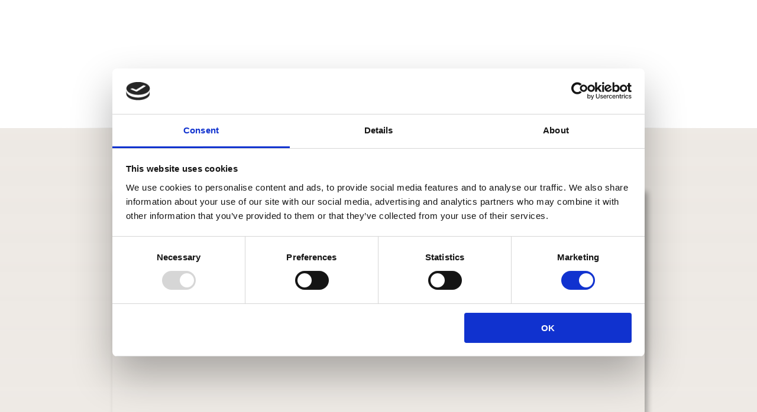

--- FILE ---
content_type: text/html; charset=UTF-8
request_url: https://www.islandskhest.com/vaerd-at-vide-om-blodorm/
body_size: 21197
content:
<!DOCTYPE html>
<html class="avada-html-layout-wide avada-html-header-position-top avada-is-100-percent-template" lang="da-DK" prefix="og: http://ogp.me/ns# fb: http://ogp.me/ns/fb#">
<head>
	<meta http-equiv="X-UA-Compatible" content="IE=edge" />
	<meta http-equiv="Content-Type" content="text/html; charset=utf-8"/>
	<meta name="viewport" content="width=device-width, initial-scale=1" />
	<meta name='robots' content='index, follow, max-image-preview:large, max-snippet:-1, max-video-preview:-1' />
	<style>img:is([sizes="auto" i], [sizes^="auto," i]) { contain-intrinsic-size: 3000px 1500px }</style>
	
	<!-- This site is optimized with the Yoast SEO plugin v26.3 - https://yoast.com/wordpress/plugins/seo/ -->
	<title>Værd at vide om blodorm - eMagasinet Islandsk Hest</title>
<link crossorigin data-rocket-preconnect href="https://connect.facebook.net" rel="preconnect">
<link crossorigin data-rocket-preconnect href="https://consent.cookiebot.com" rel="preconnect">
<link crossorigin data-rocket-preconnect href="https://consentcdn.cookiebot.com" rel="preconnect">
<link crossorigin data-rocket-preconnect href="https://www.google-analytics.com" rel="preconnect">
<link crossorigin data-rocket-preconnect href="https://www.googletagmanager.com" rel="preconnect"><link rel="preload" data-rocket-preload as="image" href="https://www.islandskhest.com/wp-content/uploads/2021/10/Blodorm-hos-heste.jpeg" imagesrcset="https://www.islandskhest.com/wp-content/uploads/2021/10/Blodorm-hos-heste-200x132.jpeg 200w, https://www.islandskhest.com/wp-content/uploads/2021/10/Blodorm-hos-heste-400x265.jpeg 400w, https://www.islandskhest.com/wp-content/uploads/2021/10/Blodorm-hos-heste-600x397.jpeg 600w, https://www.islandskhest.com/wp-content/uploads/2021/10/Blodorm-hos-heste-800x529.jpeg 800w, https://www.islandskhest.com/wp-content/uploads/2021/10/Blodorm-hos-heste-1200x794.jpeg 1200w, https://www.islandskhest.com/wp-content/uploads/2021/10/Blodorm-hos-heste.jpeg 1280w" imagesizes="900px" fetchpriority="high">
	<meta name="description" content="Værd at vide om blodorm hos heste. Hvad er blodorm - hvor farligt er det og hvordan opdager man det. Få en masse viden her i artiklen" />
	<link rel="canonical" href="https://www.islandskhest.com/vaerd-at-vide-om-blodorm/" />
	<meta property="og:locale" content="da_DK" />
	<meta property="og:type" content="article" />
	<meta property="og:title" content="Værd at vide om blodorm - eMagasinet Islandsk Hest" />
	<meta property="og:description" content="Værd at vide om blodorm hos heste. Hvad er blodorm - hvor farligt er det og hvordan opdager man det. Få en masse viden her i artiklen" />
	<meta property="og:url" content="https://www.islandskhest.com/vaerd-at-vide-om-blodorm/" />
	<meta property="og:site_name" content="eMagasinet Islandsk Hest" />
	<meta property="article:publisher" content="https://www.facebook.com/E-magasinet-Islandsk-Hest-172011746318531/" />
	<meta property="article:published_time" content="2021-10-04T08:11:42+00:00" />
	<meta property="article:modified_time" content="2021-10-04T11:53:23+00:00" />
	<meta property="og:image" content="https://www.islandskhest.com/wp-content/uploads/2021/10/Blodorm-hos-heste.jpeg" />
	<meta property="og:image:width" content="1280" />
	<meta property="og:image:height" content="847" />
	<meta property="og:image:type" content="image/jpeg" />
	<meta name="author" content="Britt Søby" />
	<meta name="twitter:label1" content="Skrevet af" />
	<meta name="twitter:data1" content="Britt Søby" />
	<meta name="twitter:label2" content="Estimeret læsetid" />
	<meta name="twitter:data2" content="6 minutter" />
	<script type="application/ld+json" class="yoast-schema-graph">{"@context":"https://schema.org","@graph":[{"@type":"Article","@id":"https://www.islandskhest.com/vaerd-at-vide-om-blodorm/#article","isPartOf":{"@id":"https://www.islandskhest.com/vaerd-at-vide-om-blodorm/"},"author":{"name":"Britt Søby","@id":"https://www.islandskhest.com/#/schema/person/c5d69fa4983885a0e7a20e67563229ac"},"headline":"Værd at vide om blodorm","datePublished":"2021-10-04T08:11:42+00:00","dateModified":"2021-10-04T11:53:23+00:00","mainEntityOfPage":{"@id":"https://www.islandskhest.com/vaerd-at-vide-om-blodorm/"},"wordCount":1257,"publisher":{"@id":"https://www.islandskhest.com/#organization"},"image":{"@id":"https://www.islandskhest.com/vaerd-at-vide-om-blodorm/#primaryimage"},"thumbnailUrl":"https://www.islandskhest.com/wp-content/uploads/2021/10/Blodorm-hos-heste.jpeg","articleSection":["Dyrlægens vinkel"],"inLanguage":"da-DK"},{"@type":"WebPage","@id":"https://www.islandskhest.com/vaerd-at-vide-om-blodorm/","url":"https://www.islandskhest.com/vaerd-at-vide-om-blodorm/","name":"Værd at vide om blodorm - eMagasinet Islandsk Hest","isPartOf":{"@id":"https://www.islandskhest.com/#website"},"primaryImageOfPage":{"@id":"https://www.islandskhest.com/vaerd-at-vide-om-blodorm/#primaryimage"},"image":{"@id":"https://www.islandskhest.com/vaerd-at-vide-om-blodorm/#primaryimage"},"thumbnailUrl":"https://www.islandskhest.com/wp-content/uploads/2021/10/Blodorm-hos-heste.jpeg","datePublished":"2021-10-04T08:11:42+00:00","dateModified":"2021-10-04T11:53:23+00:00","description":"Værd at vide om blodorm hos heste. Hvad er blodorm - hvor farligt er det og hvordan opdager man det. Få en masse viden her i artiklen","breadcrumb":{"@id":"https://www.islandskhest.com/vaerd-at-vide-om-blodorm/#breadcrumb"},"inLanguage":"da-DK","potentialAction":[{"@type":"ReadAction","target":["https://www.islandskhest.com/vaerd-at-vide-om-blodorm/"]}]},{"@type":"ImageObject","inLanguage":"da-DK","@id":"https://www.islandskhest.com/vaerd-at-vide-om-blodorm/#primaryimage","url":"https://www.islandskhest.com/wp-content/uploads/2021/10/Blodorm-hos-heste.jpeg","contentUrl":"https://www.islandskhest.com/wp-content/uploads/2021/10/Blodorm-hos-heste.jpeg","width":1280,"height":847,"caption":"Blodorm hos heste"},{"@type":"BreadcrumbList","@id":"https://www.islandskhest.com/vaerd-at-vide-om-blodorm/#breadcrumb","itemListElement":[{"@type":"ListItem","position":1,"name":"Hjem","item":"https://www.islandskhest.com/"},{"@type":"ListItem","position":2,"name":"Værd at vide om blodorm"}]},{"@type":"WebSite","@id":"https://www.islandskhest.com/#website","url":"https://www.islandskhest.com/","name":"eMagasinet Islandsk Hest","description":"Viden og spændende artikler om islandske heste til 0 kr.","publisher":{"@id":"https://www.islandskhest.com/#organization"},"potentialAction":[{"@type":"SearchAction","target":{"@type":"EntryPoint","urlTemplate":"https://www.islandskhest.com/?s={search_term_string}"},"query-input":{"@type":"PropertyValueSpecification","valueRequired":true,"valueName":"search_term_string"}}],"inLanguage":"da-DK"},{"@type":"Organization","@id":"https://www.islandskhest.com/#organization","name":"eMagasinet Islandsk hest","url":"https://www.islandskhest.com/","logo":{"@type":"ImageObject","inLanguage":"da-DK","@id":"https://www.islandskhest.com/#/schema/logo/image/","url":"https://www.islandskhest.com/wp-content/uploads/2021/07/Islandsk-Hest-Logo-lille.png","contentUrl":"https://www.islandskhest.com/wp-content/uploads/2021/07/Islandsk-Hest-Logo-lille.png","width":300,"height":49,"caption":"eMagasinet Islandsk hest"},"image":{"@id":"https://www.islandskhest.com/#/schema/logo/image/"},"sameAs":["https://www.facebook.com/E-magasinet-Islandsk-Hest-172011746318531/"]},{"@type":"Person","@id":"https://www.islandskhest.com/#/schema/person/c5d69fa4983885a0e7a20e67563229ac","name":"Britt Søby","image":{"@type":"ImageObject","inLanguage":"da-DK","@id":"https://www.islandskhest.com/#/schema/person/image/","url":"https://secure.gravatar.com/avatar/842510de116b8e7c57ab9614a8220f985dd621561680ed56f1cbd9d15f100f2d?s=96&d=mm&r=g","contentUrl":"https://secure.gravatar.com/avatar/842510de116b8e7c57ab9614a8220f985dd621561680ed56f1cbd9d15f100f2d?s=96&d=mm&r=g","caption":"Britt Søby"}}]}</script>
	<!-- / Yoast SEO plugin. -->


<link rel="alternate" type="application/rss+xml" title="eMagasinet Islandsk Hest &raquo; Feed" href="https://www.islandskhest.com/feed/" />
<link rel="alternate" type="application/rss+xml" title="eMagasinet Islandsk Hest &raquo;-kommentar-feed" href="https://www.islandskhest.com/comments/feed/" />
					<link rel="shortcut icon" href="https://www.islandskhest.com/wp-content/uploads/2021/07/Favikon-original.png" type="image/x-icon" />
		
		
		
				
		<meta property="og:title" content="Værd at vide om blodorm"/>
		<meta property="og:type" content="article"/>
		<meta property="og:url" content="https://www.islandskhest.com/vaerd-at-vide-om-blodorm/"/>
		<meta property="og:site_name" content="eMagasinet Islandsk Hest"/>
		<meta property="og:description" content="Værd at vide om blodorm
For mange af os giver tanken om blodorm hos vores heste anledning til en kold rislen ned af ryggen. En hurtig Google-søgning og man kan straks læse om denne drabelige parasit, som åbenbart har licens til at slå vores heste ihjel. Men hvad er i virkeligheden op og ned med denne"/>

									<meta property="og:image" content="https://www.islandskhest.com/wp-content/uploads/2021/10/Blodorm-hos-heste.jpeg"/>
							<style id='wp-emoji-styles-inline-css' type='text/css'>

	img.wp-smiley, img.emoji {
		display: inline !important;
		border: none !important;
		box-shadow: none !important;
		height: 1em !important;
		width: 1em !important;
		margin: 0 0.07em !important;
		vertical-align: -0.1em !important;
		background: none !important;
		padding: 0 !important;
	}
</style>
<link rel='stylesheet' id='fusion-dynamic-css-css' href='https://www.islandskhest.com/wp-content/uploads/fusion-styles/277a9edaf83ee21f45e208b2feab706b.min.css?ver=3.11.3' type='text/css' media='all' />
<script type="text/javascript" src="https://www.islandskhest.com/wp-includes/js/jquery/jquery.min.js?ver=3.7.1" id="jquery-core-js"></script>
<script type="text/javascript" src="https://www.islandskhest.com/wp-includes/js/jquery/jquery-migrate.min.js?ver=3.4.1" id="jquery-migrate-js"></script>
<link rel="https://api.w.org/" href="https://www.islandskhest.com/wp-json/" /><link rel="alternate" title="JSON" type="application/json" href="https://www.islandskhest.com/wp-json/wp/v2/posts/2216" /><link rel="EditURI" type="application/rsd+xml" title="RSD" href="https://www.islandskhest.com/xmlrpc.php?rsd" />
<meta name="generator" content="WordPress 6.8.3" />
<link rel='shortlink' href='https://www.islandskhest.com/?p=2216' />
<link rel="alternate" title="oEmbed (JSON)" type="application/json+oembed" href="https://www.islandskhest.com/wp-json/oembed/1.0/embed?url=https%3A%2F%2Fwww.islandskhest.com%2Fvaerd-at-vide-om-blodorm%2F" />
<link rel="alternate" title="oEmbed (XML)" type="text/xml+oembed" href="https://www.islandskhest.com/wp-json/oembed/1.0/embed?url=https%3A%2F%2Fwww.islandskhest.com%2Fvaerd-at-vide-om-blodorm%2F&#038;format=xml" />
<style type="text/css" id="css-fb-visibility">@media screen and (max-width: 640px){.fusion-no-small-visibility{display:none !important;}body .sm-text-align-center{text-align:center !important;}body .sm-text-align-left{text-align:left !important;}body .sm-text-align-right{text-align:right !important;}body .sm-flex-align-center{justify-content:center !important;}body .sm-flex-align-flex-start{justify-content:flex-start !important;}body .sm-flex-align-flex-end{justify-content:flex-end !important;}body .sm-mx-auto{margin-left:auto !important;margin-right:auto !important;}body .sm-ml-auto{margin-left:auto !important;}body .sm-mr-auto{margin-right:auto !important;}body .fusion-absolute-position-small{position:absolute;top:auto;width:100%;}.awb-sticky.awb-sticky-small{ position: sticky; top: var(--awb-sticky-offset,0); }}@media screen and (min-width: 641px) and (max-width: 1024px){.fusion-no-medium-visibility{display:none !important;}body .md-text-align-center{text-align:center !important;}body .md-text-align-left{text-align:left !important;}body .md-text-align-right{text-align:right !important;}body .md-flex-align-center{justify-content:center !important;}body .md-flex-align-flex-start{justify-content:flex-start !important;}body .md-flex-align-flex-end{justify-content:flex-end !important;}body .md-mx-auto{margin-left:auto !important;margin-right:auto !important;}body .md-ml-auto{margin-left:auto !important;}body .md-mr-auto{margin-right:auto !important;}body .fusion-absolute-position-medium{position:absolute;top:auto;width:100%;}.awb-sticky.awb-sticky-medium{ position: sticky; top: var(--awb-sticky-offset,0); }}@media screen and (min-width: 1025px){.fusion-no-large-visibility{display:none !important;}body .lg-text-align-center{text-align:center !important;}body .lg-text-align-left{text-align:left !important;}body .lg-text-align-right{text-align:right !important;}body .lg-flex-align-center{justify-content:center !important;}body .lg-flex-align-flex-start{justify-content:flex-start !important;}body .lg-flex-align-flex-end{justify-content:flex-end !important;}body .lg-mx-auto{margin-left:auto !important;margin-right:auto !important;}body .lg-ml-auto{margin-left:auto !important;}body .lg-mr-auto{margin-right:auto !important;}body .fusion-absolute-position-large{position:absolute;top:auto;width:100%;}.awb-sticky.awb-sticky-large{ position: sticky; top: var(--awb-sticky-offset,0); }}</style><script id="Cookiebot" src="https://consent.cookiebot.com/uc.js" data-cbid="3ba2a1ec-52a5-4706-b3a3-21363163b4ae" data-blockingmode="auto" type="text/javascript"></script>		<script type="text/javascript">
			var doc = document.documentElement;
			doc.setAttribute( 'data-useragent', navigator.userAgent );
		</script>
		<!-- Global site tag (gtag.js) - Google Analytics -->
<script type="text/plain" data-cookieconsent="statistik" async src="https://www.googletagmanager.com/gtag/js?id=UA-121210931-1"></script>
<script>
  window.dataLayer = window.dataLayer || [];
  function gtag(){dataLayer.push(arguments);}
  gtag('js', new Date());

  gtag('config', 'UA-121210931-1');
</script>
	<script id="Cookiebot" src="https://consent.cookiebot.com/uc.js" data-cbid="fae736ee-c152-4727-b7f3-23b14fb8c4a0" data-blockingmode="auto" type="text/javascript"></script>
<!-- Facebook Pixel Code -->
<script>
!function(f,b,e,v,n,t,s)
{if(f.fbq)return;n=f.fbq=function(){n.callMethod?
n.callMethod.apply(n,arguments):n.queue.push(arguments)};
if(!f._fbq)f._fbq=n;n.push=n;n.loaded=!0;n.version='2.0';
n.queue=[];t=b.createElement(e);t.async=!0;
t.src=v;s=b.getElementsByTagName(e)[0];
s.parentNode.insertBefore(t,s)}(window,document,'script',
'https://connect.facebook.net/en_US/fbevents.js');
fbq('init', '591325418787422'); 
fbq('track', 'PageView');
</script>
<noscript>
<img height="1" width="1" 
src="https://www.facebook.com/tr?id=591325418787422&ev=PageView
&noscript=1"/>
</noscript>
<!-- End Facebook Pixel Code --><meta name="generator" content="WP Rocket 3.20.0.3" data-wpr-features="wpr_preconnect_external_domains wpr_oci wpr_desktop" /></head>

<body class="wp-singular post-template-default single single-post postid-2216 single-format-standard wp-theme-Avada fusion-image-hovers fusion-pagination-sizing fusion-button_type-flat fusion-button_span-no fusion-button_gradient-linear avada-image-rollover-circle-yes avada-image-rollover-yes avada-image-rollover-direction-fade fusion-body ltr no-mobile-slidingbar no-mobile-totop avada-has-rev-slider-styles fusion-disable-outline fusion-sub-menu-fade mobile-logo-pos-left layout-wide-mode avada-has-boxed-modal-shadow-none layout-scroll-offset-full avada-has-zero-margin-offset-top fusion-top-header menu-text-align-center mobile-menu-design-flyout fusion-show-pagination-text fusion-header-layout-v1 avada-responsive avada-footer-fx-none avada-menu-highlight-style-bar fusion-search-form-classic fusion-main-menu-search-overlay fusion-avatar-square avada-dropdown-styles avada-blog-layout-medium avada-blog-archive-layout-medium avada-header-shadow-no avada-menu-icon-position-left avada-has-breadcrumb-mobile-hidden avada-has-titlebar-hide avada-has-pagination-padding avada-flyout-menu-direction-fade avada-ec-views-v1" data-awb-post-id="2216">

		<a class="skip-link screen-reader-text" href="#content">Skip to content</a>

	<div  id="boxed-wrapper">
		
		<div  id="wrapper" class="fusion-wrapper">
			<div  id="home" style="position:relative;top:-1px;"></div>
												<div  class="fusion-tb-header"><div class="fusion-fullwidth fullwidth-box fusion-builder-row-1 fusion-flex-container nonhundred-percent-fullwidth non-hundred-percent-height-scrolling" style="--awb-border-radius-top-left:0px;--awb-border-radius-top-right:0px;--awb-border-radius-bottom-right:0px;--awb-border-radius-bottom-left:0px;--awb-padding-top:5px;--awb-flex-wrap:wrap;" ><div class="fusion-builder-row fusion-row fusion-flex-align-items-flex-start fusion-flex-content-wrap" style="max-width:1248px;margin-left: calc(-4% / 2 );margin-right: calc(-4% / 2 );"><div class="fusion-layout-column fusion_builder_column fusion-builder-column-0 fusion_builder_column_1_1 1_1 fusion-flex-column" style="--awb-bg-size:cover;--awb-width-large:100%;--awb-margin-top-large:0px;--awb-spacing-right-large:1.92%;--awb-margin-bottom-large:20px;--awb-spacing-left-large:1.92%;--awb-width-medium:100%;--awb-order-medium:0;--awb-spacing-right-medium:1.92%;--awb-spacing-left-medium:1.92%;--awb-width-small:100%;--awb-order-small:0;--awb-spacing-right-small:1.92%;--awb-spacing-left-small:1.92%;"><div class="fusion-column-wrapper fusion-column-has-shadow fusion-flex-justify-content-flex-start fusion-content-layout-column"><div class="fusion-image-element " style="text-align:center;--awb-margin-top:30px;--awb-caption-title-font-family:var(--h2_typography-font-family);--awb-caption-title-font-weight:var(--h2_typography-font-weight);--awb-caption-title-font-style:var(--h2_typography-font-style);--awb-caption-title-size:var(--h2_typography-font-size);--awb-caption-title-transform:var(--h2_typography-text-transform);--awb-caption-title-line-height:var(--h2_typography-line-height);--awb-caption-title-letter-spacing:var(--h2_typography-letter-spacing);"><span class=" has-fusion-standard-logo has-fusion-mobile-logo fusion-imageframe imageframe-none imageframe-1 hover-type-none"><a class="fusion-no-lightbox" href="https://islandskhest.com" target="_self"><img decoding="async" src="https://www.islandskhest.com/wp-content/uploads/2021/07/Islandsk-Hest-Logo-mellem.png" data-orig-src="https://www.islandskhest.com/wp-content/uploads/2021/07/Islandsk-Hest-Logo-mellem.png" srcset="data:image/svg+xml,%3Csvg%20xmlns%3D%27http%3A%2F%2Fwww.w3.org%2F2000%2Fsvg%27%20width%3D%27500%27%20height%3D%2781%27%20viewBox%3D%270%200%20500%2081%27%3E%3Crect%20width%3D%27500%27%20height%3D%2781%27%20fill-opacity%3D%220%22%2F%3E%3C%2Fsvg%3E" data-srcset="https://www.islandskhest.com/wp-content/uploads/2021/07/Islandsk-Hest-Logo-mellem.png 1x, https://www.islandskhest.com/wp-content/uploads/2021/07/Islandsk-Hest-Logo-stor.png 2x" style="max-height:81px;height:auto;" retina_url="https://www.islandskhest.com/wp-content/uploads/2021/07/Islandsk-Hest-Logo-stor.png" width="500" height="81" class="lazyload img-responsive fusion-standard-logo" alt="eMagasinet Islandsk Hest Logo" /><img decoding="async" src="https://www.islandskhest.com/wp-content/uploads/2021/07/Islandsk-Hest-Logo-mellem.png" data-orig-src="https://www.islandskhest.com/wp-content/uploads/2021/07/Islandsk-Hest-Logo-lille.png" srcset="data:image/svg+xml,%3Csvg%20xmlns%3D%27http%3A%2F%2Fwww.w3.org%2F2000%2Fsvg%27%20width%3D%27500%27%20height%3D%2781%27%20viewBox%3D%270%200%20500%2081%27%3E%3Crect%20width%3D%27500%27%20height%3D%2781%27%20fill-opacity%3D%220%22%2F%3E%3C%2Fsvg%3E" data-srcset="https://www.islandskhest.com/wp-content/uploads/2021/07/Islandsk-Hest-Logo-lille.png 1x, 2x" style="max-height:49px;height:auto;" width="300" height="49" class="lazyload img-responsive fusion-mobile-logo" alt="eMagasinet Islandsk Hest Logo" /></a></span></div></div></div></div></div><div class="fusion-fullwidth fullwidth-box fusion-builder-row-2 fusion-flex-container nonhundred-percent-fullwidth non-hundred-percent-height-scrolling fusion-custom-z-index" style="--awb-border-radius-top-left:0px;--awb-border-radius-top-right:0px;--awb-border-radius-bottom-right:0px;--awb-border-radius-bottom-left:0px;--awb-z-index:152;--awb-margin-top:0px;--awb-margin-bottom:0px;--awb-flex-wrap:wrap;" ><div class="fusion-builder-row fusion-row fusion-flex-align-items-flex-start fusion-flex-content-wrap" style="max-width:1248px;margin-left: calc(-4% / 2 );margin-right: calc(-4% / 2 );"><div class="fusion-layout-column fusion_builder_column fusion-builder-column-1 fusion_builder_column_1_1 1_1 fusion-flex-column" style="--awb-bg-size:cover;--awb-width-large:100%;--awb-margin-top-large:0px;--awb-spacing-right-large:1.92%;--awb-margin-bottom-large:0px;--awb-spacing-left-large:1.92%;--awb-width-medium:100%;--awb-order-medium:0;--awb-spacing-right-medium:1.92%;--awb-spacing-left-medium:1.92%;--awb-width-small:100%;--awb-order-small:0;--awb-spacing-right-small:1.92%;--awb-spacing-left-small:1.92%;"><div class="fusion-column-wrapper fusion-column-has-shadow fusion-flex-justify-content-flex-start fusion-content-layout-column"><nav class="awb-menu awb-menu_row awb-menu_em-hover mobile-mode-collapse-to-button awb-menu_icons-left awb-menu_dc-yes mobile-trigger-fullwidth-off awb-menu_mobile-toggle awb-menu_indent-left mobile-size-full-absolute loading mega-menu-loading awb-menu_desktop awb-menu_dropdown awb-menu_expand-right awb-menu_transition-fade" style="--awb-margin-top:0px;--awb-margin-bottom:0px;--awb-text-transform:none;--awb-min-height:80px;--awb-gap:15px;--awb-justify-content:center;--awb-items-padding-right:20px;--awb-items-padding-bottom:20px;--awb-items-padding-left:20px;--awb-color:#2d2c2c;--awb-active-color:#f6861f;--awb-submenu-active-color:#f6861f;--awb-submenu-text-transform:none;--awb-icons-hover-color:#f6861f;--awb-main-justify-content:flex-start;--awb-mobile-nav-button-align-hor:flex-end;--awb-mobile-bg:#eae5df;--awb-mobile-active-bg:#d4c8b8;--awb-mobile-active-color:#cd6a4e;--awb-mobile-trigger-font-size:24px;--awb-mobile-justify:flex-start;--awb-mobile-caret-left:auto;--awb-mobile-caret-right:0;--awb-fusion-font-family-typography:inherit;--awb-fusion-font-style-typography:normal;--awb-fusion-font-weight-typography:400;--awb-fusion-font-family-submenu-typography:inherit;--awb-fusion-font-style-submenu-typography:normal;--awb-fusion-font-weight-submenu-typography:400;--awb-fusion-font-family-mobile-typography:inherit;--awb-fusion-font-style-mobile-typography:normal;--awb-fusion-font-weight-mobile-typography:400;" aria-label="hovedmenu" data-breakpoint="640" data-count="0" data-transition-type="fade" data-transition-time="300" data-expand="right"><button type="button" class="awb-menu__m-toggle awb-menu__m-toggle_no-text" aria-expanded="false" aria-controls="menu-hovedmenu"><span class="awb-menu__m-toggle-inner"><span class="collapsed-nav-text"><span class="screen-reader-text">Toggle Navigation</span></span><span class="awb-menu__m-collapse-icon awb-menu__m-collapse-icon_no-text"><span class="awb-menu__m-collapse-icon-open awb-menu__m-collapse-icon-open_no-text fa-bars fas"></span><span class="awb-menu__m-collapse-icon-close awb-menu__m-collapse-icon-close_no-text fa-times fas"></span></span></span></button><ul id="menu-hovedmenu" class="fusion-menu awb-menu__main-ul awb-menu__main-ul_row"><li  id="menu-item-1303"  class="menu-item menu-item-type-post_type menu-item-object-page menu-item-home menu-item-1303 awb-menu__li awb-menu__main-li awb-menu__main-li_regular"  data-item-id="1303"><span class="awb-menu__main-background-default awb-menu__main-background-default_fade"></span><span class="awb-menu__main-background-active awb-menu__main-background-active_fade"></span><a  href="https://www.islandskhest.com/" class="awb-menu__main-a awb-menu__main-a_regular"><span class="menu-text">Velkommen</span></a></li><li  id="menu-item-534"  class="menu-item menu-item-type-post_type menu-item-object-page menu-item-has-children menu-item-534 awb-menu__li awb-menu__main-li awb-menu__main-li_regular"  data-item-id="534"><span class="awb-menu__main-background-default awb-menu__main-background-default_fade"></span><span class="awb-menu__main-background-active awb-menu__main-background-active_fade"></span><a  href="https://www.islandskhest.com/islandsk-hest-udgivelser/" class="awb-menu__main-a awb-menu__main-a_regular"><span class="menu-text">Magasinerne</span><span class="awb-menu__open-nav-submenu-hover"></span></a><button type="button" aria-label="Open submenu of Magasinerne" aria-expanded="false" class="awb-menu__open-nav-submenu_mobile awb-menu__open-nav-submenu_main"></button><ul class="awb-menu__sub-ul awb-menu__sub-ul_main"><li  id="menu-item-3437"  class="menu-item menu-item-type-custom menu-item-object-custom menu-item-3437 awb-menu__li awb-menu__sub-li" ><a  href="https://www.islandskhest.com/e-magasinet/find-hele-aargang-2025-her/" class="awb-menu__sub-a"><span>Årgang 2025</span></a></li><li  id="menu-item-3291"  class="menu-item menu-item-type-custom menu-item-object-custom menu-item-3291 awb-menu__li awb-menu__sub-li" ><a  href="https://www.islandskhest.com/e-magasinet/find-hele-aargang-2024-her/" class="awb-menu__sub-a"><span>Årgang 2024</span></a></li><li  id="menu-item-3043"  class="menu-item menu-item-type-custom menu-item-object-custom menu-item-3043 awb-menu__li awb-menu__sub-li" ><a  href="https://www.islandskhest.com/e-magasinet/find-hele-aargang-2023-her/" class="awb-menu__sub-a"><span>Årgang 2023</span></a></li><li  id="menu-item-2459"  class="menu-item menu-item-type-custom menu-item-object-custom menu-item-2459 awb-menu__li awb-menu__sub-li" ><a  href="https://www.islandskhest.com/e-magasinet/find-hele-aargang-2022-her/" class="awb-menu__sub-a"><span>Årgang 2022</span></a></li><li  id="menu-item-2036"  class="menu-item menu-item-type-custom menu-item-object-custom menu-item-2036 awb-menu__li awb-menu__sub-li" ><a  href="https://www.islandskhest.com/e-magasinet/find-hele-aargang-2021-her/" class="awb-menu__sub-a"><span>Årgang 2021</span></a></li><li  id="menu-item-1891"  class="menu-item menu-item-type-custom menu-item-object-custom menu-item-1891 awb-menu__li awb-menu__sub-li" ><a  href="https://www.islandskhest.com/e-magasinet/find-hele-aargang-2020-her/?portfolioCats=15%2C16%2C17%2C18%2C19%2C20%2C25%2C28" class="awb-menu__sub-a"><span>Årgang 2020</span></a></li><li  id="menu-item-1892"  class="menu-item menu-item-type-custom menu-item-object-custom menu-item-1892 awb-menu__li awb-menu__sub-li" ><a  href="https://www.islandskhest.com/e-magasinet/find-hele-aargang-2019-her/?portfolioCats=15%2C16%2C17%2C18%2C19%2C20%2C25%2C28" class="awb-menu__sub-a"><span>Årgang 2019</span></a></li><li  id="menu-item-1893"  class="menu-item menu-item-type-custom menu-item-object-custom menu-item-1893 awb-menu__li awb-menu__sub-li" ><a  href="https://www.islandskhest.com/e-magasinet/find-hele-aargang-2018-her/?portfolioCats=15%2C16%2C17%2C18%2C19%2C20%2C25%2C28" class="awb-menu__sub-a"><span>Årgang 2018</span></a></li><li  id="menu-item-1894"  class="menu-item menu-item-type-custom menu-item-object-custom menu-item-1894 awb-menu__li awb-menu__sub-li" ><a  href="https://www.islandskhest.com/e-magasinet/find-hele-aargang-2017-her/?portfolioCats=15%2C16%2C17%2C18%2C19%2C20%2C25%2C28" class="awb-menu__sub-a"><span>Årgang 2017</span></a></li><li  id="menu-item-1895"  class="menu-item menu-item-type-custom menu-item-object-custom menu-item-1895 awb-menu__li awb-menu__sub-li" ><a  href="https://www.islandskhest.com/e-magasinet/find-hele-aargang-2016-her/?portfolioCats=15%2C16%2C17%2C18%2C19%2C20%2C25%2C28" class="awb-menu__sub-a"><span>Årgang 2016</span></a></li><li  id="menu-item-1896"  class="menu-item menu-item-type-custom menu-item-object-custom menu-item-1896 awb-menu__li awb-menu__sub-li" ><a  href="https://www.islandskhest.com/e-magasinet/find-hele-aargang-2015-her/?portfolioCats=15%2C16%2C17%2C18%2C19%2C20%2C25%2C28" class="awb-menu__sub-a"><span>Årgang 2015</span></a></li><li  id="menu-item-1897"  class="menu-item menu-item-type-custom menu-item-object-custom menu-item-1897 awb-menu__li awb-menu__sub-li" ><a  href="https://www.islandskhest.com/e-magasinet/find-hele-aargang-2014-her/?portfolioCats=15%2C16%2C17%2C18%2C19%2C20%2C25%2C28" class="awb-menu__sub-a"><span>Årgang 2014</span></a></li><li  id="menu-item-1898"  class="menu-item menu-item-type-custom menu-item-object-custom menu-item-1898 awb-menu__li awb-menu__sub-li" ><a  href="https://www.islandskhest.com/e-magasinet/find-hele-aargang-2013-her/?portfolioCats=15%2C16%2C17%2C18%2C19%2C20%2C25%2C28" class="awb-menu__sub-a"><span>Årgang 2013</span></a></li></ul></li><li  id="menu-item-1439"  class="menu-item menu-item-type-post_type menu-item-object-page menu-item-has-children menu-item-1439 awb-menu__li awb-menu__main-li awb-menu__main-li_regular"  data-item-id="1439"><span class="awb-menu__main-background-default awb-menu__main-background-default_fade"></span><span class="awb-menu__main-background-active awb-menu__main-background-active_fade"></span><a  href="https://www.islandskhest.com/artikelarkiv/" class="awb-menu__main-a awb-menu__main-a_regular"><span class="menu-text">Artikler</span><span class="awb-menu__open-nav-submenu-hover"></span></a><button type="button" aria-label="Open submenu of Artikler" aria-expanded="false" class="awb-menu__open-nav-submenu_mobile awb-menu__open-nav-submenu_main"></button><ul class="awb-menu__sub-ul awb-menu__sub-ul_main"><li  id="menu-item-1908"  class="menu-item menu-item-type-taxonomy menu-item-object-category menu-item-1908 awb-menu__li awb-menu__sub-li" ><a  href="https://www.islandskhest.com/fagligt-om-islandske-heste/nyheder/" class="awb-menu__sub-a"><span>Nyheder</span></a></li><li  id="menu-item-1907"  class="menu-item menu-item-type-taxonomy menu-item-object-category menu-item-1907 awb-menu__li awb-menu__sub-li" ><a  href="https://www.islandskhest.com/fagligt-om-islandske-heste/avl/" class="awb-menu__sub-a"><span>Avl</span></a></li><li  id="menu-item-1906"  class="menu-item menu-item-type-taxonomy menu-item-object-category current-post-ancestor current-menu-parent current-post-parent menu-item-1906 awb-menu__li awb-menu__sub-li" ><a  href="https://www.islandskhest.com/fagligt-om-islandske-heste/dyrlaegens-vinkel/" class="awb-menu__sub-a"><span>Dyrlægens vinkel</span></a></li><li  id="menu-item-1905"  class="menu-item menu-item-type-taxonomy menu-item-object-category menu-item-1905 awb-menu__li awb-menu__sub-li" ><a  href="https://www.islandskhest.com/fagligt-om-islandske-heste/fodring/" class="awb-menu__sub-a"><span>Fodring</span></a></li><li  id="menu-item-1904"  class="menu-item menu-item-type-taxonomy menu-item-object-category menu-item-1904 awb-menu__li awb-menu__sub-li" ><a  href="https://www.islandskhest.com/fagligt-om-islandske-heste/rytterprofil/" class="awb-menu__sub-a"><span>Rytterprofil</span></a></li><li  id="menu-item-1903"  class="menu-item menu-item-type-taxonomy menu-item-object-category menu-item-1903 awb-menu__li awb-menu__sub-li" ><a  href="https://www.islandskhest.com/fagligt-om-islandske-heste/traening/" class="awb-menu__sub-a"><span>Træning</span></a></li><li  id="menu-item-1902"  class="menu-item menu-item-type-taxonomy menu-item-object-category menu-item-1902 awb-menu__li awb-menu__sub-li" ><a  href="https://www.islandskhest.com/fagligt-om-islandske-heste/andet/" class="awb-menu__sub-a"><span>Andet</span></a></li></ul></li><li  id="menu-item-1302"  class="menu-item menu-item-type-post_type menu-item-object-page menu-item-1302 awb-menu__li awb-menu__main-li awb-menu__main-li_regular"  data-item-id="1302"><span class="awb-menu__main-background-default awb-menu__main-background-default_fade"></span><span class="awb-menu__main-background-active awb-menu__main-background-active_fade"></span><a  href="https://www.islandskhest.com/om-magasinet/" class="awb-menu__main-a awb-menu__main-a_regular"><span class="menu-text">Om magasinet</span></a></li><li  id="menu-item-442"  class="menu-item menu-item-type-post_type menu-item-object-page menu-item-442 awb-menu__li awb-menu__main-li awb-menu__main-li_regular"  data-item-id="442"><span class="awb-menu__main-background-default awb-menu__main-background-default_fade"></span><span class="awb-menu__main-background-active awb-menu__main-background-active_fade"></span><a  href="https://www.islandskhest.com/annoncering/" class="awb-menu__main-a awb-menu__main-a_regular"><span class="menu-text">Annoncering</span></a></li><li  id="menu-item-1313"  class="menu-item menu-item-type-post_type menu-item-object-page menu-item-1313 awb-menu__li awb-menu__main-li awb-menu__main-li_regular"  data-item-id="1313"><span class="awb-menu__main-background-default awb-menu__main-background-default_fade"></span><span class="awb-menu__main-background-active awb-menu__main-background-active_fade"></span><a  href="https://www.islandskhest.com/kontakt/" class="awb-menu__main-a awb-menu__main-a_regular"><span class="menu-text">Kontakt</span></a></li></ul></nav><div class="fusion-separator fusion-full-width-sep" style="align-self: center;margin-left: auto;margin-right: auto;width:100%;"><div class="fusion-separator-border sep-shadow" style="--awb-height:20px;--awb-amount:20px;background:radial-gradient(ellipse at 50% -50% , #e0dede 0px, rgba(255, 255, 255, 0) 80%) repeat scroll 0 0 rgba(0, 0, 0, 0);background:-webkit-radial-gradient(ellipse at 50% -50% , #e0dede 0px, rgba(255, 255, 255, 0) 80%) repeat scroll 0 0 rgba(0, 0, 0, 0);background:-moz-radial-gradient(ellipse at 50% -50% , #e0dede 0px, rgba(255, 255, 255, 0) 80%) repeat scroll 0 0 rgba(0, 0, 0, 0);background:-o-radial-gradient(ellipse at 50% -50% , #e0dede 0px, rgba(255, 255, 255, 0) 80%) repeat scroll 0 0 rgba(0, 0, 0, 0);"></div></div></div></div></div></div>
</div>		<div  id="sliders-container" class="fusion-slider-visibility">
					</div>
											
			<section  class="fusion-page-title-bar fusion-tb-page-title-bar"><div class="fusion-fullwidth fullwidth-box fusion-builder-row-3 fusion-flex-container nonhundred-percent-fullwidth non-hundred-percent-height-scrolling" style="--awb-border-radius-top-left:0px;--awb-border-radius-top-right:0px;--awb-border-radius-bottom-right:0px;--awb-border-radius-bottom-left:0px;--awb-padding-top:3%;--awb-padding-bottom:1%;--awb-margin-top:0px;--awb-background-image:linear-gradient(180deg, rgba(234,229,223,0.84) 0%,rgba(234,229,223,0.78) 100%);--awb-flex-wrap:wrap;" ><div class="fusion-builder-row fusion-row fusion-flex-align-items-flex-start fusion-flex-content-wrap" style="max-width:1248px;margin-left: calc(-4% / 2 );margin-right: calc(-4% / 2 );"><div class="fusion-layout-column fusion_builder_column fusion-builder-column-2 fusion_builder_column_1_1 1_1 fusion-flex-column" style="--awb-bg-size:cover;--awb-width-large:100%;--awb-margin-top-large:0px;--awb-spacing-right-large:1.92%;--awb-margin-bottom-large:20px;--awb-spacing-left-large:1.92%;--awb-width-medium:100%;--awb-order-medium:0;--awb-spacing-right-medium:1.92%;--awb-spacing-left-medium:1.92%;--awb-width-small:100%;--awb-order-small:0;--awb-spacing-right-small:1.92%;--awb-spacing-left-small:1.92%;"><div class="fusion-column-wrapper fusion-column-has-shadow fusion-flex-justify-content-flex-start fusion-content-layout-column"><div class="fusion-title title fusion-title-1 fusion-sep-none fusion-title-center fusion-title-text fusion-title-size-one" style="--awb-text-color:#2d2c2c;"><h1 class="fusion-title-heading title-heading-center fusion-responsive-typography-calculated" style="margin:0;--fontSize:45;line-height:1;">Værd at vide om blodorm</h1></div><div class="fusion-image-element " style="text-align:center;--awb-max-width:900px;--awb-caption-title-font-family:var(--h2_typography-font-family);--awb-caption-title-font-weight:var(--h2_typography-font-weight);--awb-caption-title-font-style:var(--h2_typography-font-style);--awb-caption-title-size:var(--h2_typography-font-size);--awb-caption-title-transform:var(--h2_typography-text-transform);--awb-caption-title-line-height:var(--h2_typography-line-height);--awb-caption-title-letter-spacing:var(--h2_typography-letter-spacing);"><span class=" fusion-imageframe imageframe-dropshadow imageframe-2 hover-type-none" style="-webkit-box-shadow: 5px 5px 9px rgba(0,0,0,0.3);box-shadow: 5px 5px 9px rgba(0,0,0,0.3);"><img fetchpriority="high" decoding="async" width="1280" height="847" alt="Blodorm hos heste" title="Blodorm hos heste" src="https://www.islandskhest.com/wp-content/uploads/2021/10/Blodorm-hos-heste.jpeg" data-orig-src="https://www.islandskhest.com/wp-content/uploads/2021/10/Blodorm-hos-heste.jpeg" class="lazyload img-responsive wp-image-2220" srcset="data:image/svg+xml,%3Csvg%20xmlns%3D%27http%3A%2F%2Fwww.w3.org%2F2000%2Fsvg%27%20width%3D%271280%27%20height%3D%27847%27%20viewBox%3D%270%200%201280%20847%27%3E%3Crect%20width%3D%271280%27%20height%3D%27847%27%20fill-opacity%3D%220%22%2F%3E%3C%2Fsvg%3E" data-srcset="https://www.islandskhest.com/wp-content/uploads/2021/10/Blodorm-hos-heste-200x132.jpeg 200w, https://www.islandskhest.com/wp-content/uploads/2021/10/Blodorm-hos-heste-400x265.jpeg 400w, https://www.islandskhest.com/wp-content/uploads/2021/10/Blodorm-hos-heste-600x397.jpeg 600w, https://www.islandskhest.com/wp-content/uploads/2021/10/Blodorm-hos-heste-800x529.jpeg 800w, https://www.islandskhest.com/wp-content/uploads/2021/10/Blodorm-hos-heste-1200x794.jpeg 1200w, https://www.islandskhest.com/wp-content/uploads/2021/10/Blodorm-hos-heste.jpeg 1280w" data-sizes="auto" data-orig-sizes="(max-width: 1024px) 100vw, (max-width: 640px) 100vw, 1200px" /></span></div></div></div></div></div>
</section>
						<main  id="main" class="clearfix width-100">
				<div class="fusion-row" style="max-width:100%;">

<section id="content" style="width: 100%;">
									<div id="post-2216" class="post-2216 post type-post status-publish format-standard has-post-thumbnail hentry category-dyrlaegens-vinkel">

				<div class="post-content">
					<div class="fusion-fullwidth fullwidth-box fusion-builder-row-4 fusion-flex-container nonhundred-percent-fullwidth non-hundred-percent-height-scrolling" style="--link_hover_color: #cd6a4e;--link_color: #2d2c2c;--awb-border-radius-top-left:0px;--awb-border-radius-top-right:0px;--awb-border-radius-bottom-right:0px;--awb-border-radius-bottom-left:0px;--awb-padding-top:6%;--awb-padding-bottom:3%;--awb-background-image:linear-gradient(0deg, rgba(255,255,255,0) 0%,rgba(234,229,223,0.78) 100%);--awb-flex-wrap:wrap;" ><div class="fusion-builder-row fusion-row fusion-flex-align-items-flex-start fusion-flex-content-wrap" style="max-width:1248px;margin-left: calc(-4% / 2 );margin-right: calc(-4% / 2 );"><div class="fusion-layout-column fusion_builder_column fusion-builder-column-3 fusion_builder_column_2_3 2_3 fusion-flex-column fusion-animated" style="--awb-bg-size:cover;--awb-width-large:66.666666666667%;--awb-margin-top-large:0px;--awb-spacing-right-large:2.88%;--awb-margin-bottom-large:20px;--awb-spacing-left-large:2.88%;--awb-width-medium:100%;--awb-order-medium:0;--awb-spacing-right-medium:1.92%;--awb-spacing-left-medium:1.92%;--awb-width-small:100%;--awb-order-small:0;--awb-spacing-right-small:1.92%;--awb-spacing-left-small:1.92%;" data-animationType="fadeInLeft" data-animationDuration="1.0" data-animationOffset="top-into-view"><div class="fusion-column-wrapper fusion-column-has-shadow fusion-flex-justify-content-flex-start fusion-content-layout-column"><div class="fusion-content-tb fusion-content-tb-1"><h2>Værd at vide om blodorm</h2>
<p>For mange af os giver tanken om blodorm hos vores heste anledning til en kold rislen ned af ryggen. En hurtig Google-søgning og man kan straks læse om denne drabelige parasit, som åbenbart har licens til at slå vores heste ihjel. Men hvad er i virkeligheden op og ned med denne parasit? Hvor farlig er den, og hvordan skal vi i øvrigt forholde os?</p>
<h2>Hvad er blodorm?</h2>
<p>&nbsp;</p>
<p>Hestens blodorm (Strongylus vulgaris) er en ormeparasit, som i sit voksne stadie opholder sig i tyktarmen. Men inden den når så langt, foretager den en omfattende vandring i de blodårer, som forsyner tarmsystemet. Larverne opholder sig cirka fire måneder i og omkring krøspulsåren, hvorefter de vandrer tilbage til tyktarmen.<br />
De voksne blodorm er omkring 1-1,5 cm lange og kan derfor af og til ses med det blotte øje i gødningen. Der findes kun en slags blodorm, og der er for øvrigt ikke noget, der hedder små blodorm.</p>
<p><img decoding="async" class="lazyload wp-image-2217 aligncenter" src="https://www.islandskhest.com/wp-content/uploads/2021/10/Blodorm.jpeg" data-orig-src="https://www.islandskhest.com/wp-content/uploads/2021/10/Blodorm.jpeg" alt="Blodorm" width="456" height="811" srcset="data:image/svg+xml,%3Csvg%20xmlns%3D%27http%3A%2F%2Fwww.w3.org%2F2000%2Fsvg%27%20width%3D%27456%27%20height%3D%27811%27%20viewBox%3D%270%200%20456%20811%27%3E%3Crect%20width%3D%27456%27%20height%3D%27811%27%20fill-opacity%3D%220%22%2F%3E%3C%2Fsvg%3E" data-srcset="https://www.islandskhest.com/wp-content/uploads/2021/10/Blodorm-169x300.jpeg 169w, https://www.islandskhest.com/wp-content/uploads/2021/10/Blodorm-200x356.jpeg 200w, https://www.islandskhest.com/wp-content/uploads/2021/10/Blodorm-400x711.jpeg 400w, https://www.islandskhest.com/wp-content/uploads/2021/10/Blodorm-576x1024.jpeg 576w, https://www.islandskhest.com/wp-content/uploads/2021/10/Blodorm-600x1067.jpeg 600w, https://www.islandskhest.com/wp-content/uploads/2021/10/Blodorm.jpeg 720w" data-sizes="auto" data-orig-sizes="(max-width: 456px) 100vw, 456px" /></p>
<h2>Hvor hyppig er blodorm?</h2>
<p>Blodormen er normalt forekommende i Danmark. I en dansk undersøgelse gennemført i 2010 var omkring 10% af hestene inficerede med blodorm, og parasitten fandtes i cirka 50% af de undersøgte besætninger. Tilsvarende er der i 2019 blevet offentliggjort en undersøgelse fra Sverige, hvor 30% af hestene og 60% af besætningerne var inficerede. Nyere undersøgelser foretaget i andre lande, som for eksempel England, Tyskland og USA, har alle vist en meget lav blodormeforekomst, som oftest var hos under 1% af hestene. Grunden til denne store forskel i forekomst er sandsynligvis at man traditionelt ormebehandler hyppigere i lande udenfor Skandinavien.</p>
<h2>Hvor farlig er blodorm?</h2>
<p>For alle parasitter gælder det at infektion ikke er lig med sygdom. Langt de fleste heste med blodormeinfektion er derfor fuldstændig sunde og raske til trods for at der kan forekomme betydelig vævsbeskadigelse i blodårerne. Disse karskader heler igen, og hestene udvikler efterhånden en betydelig immunitet mod blodormene.</p>
<p>Men i visse tilfælde medfører blodormen alvorlig sygdom hos hesten. Dette opstår, når larverne under vandringen tilbage mod tyktarmen kommer til at blokere et eller flere af de vigtige blodårer. Dette får virkning som en blodprop, hvor et udsnit af tarmen ikke får den ilt og næring, som det har brug for. Dette medfører alvorlig vævsskade, hvilket er en livstruende tilstand.</p>
<p>Hesten kan i disse tilfælde have milde til moderate koliksymptomer, men viser oftest ikke tegn på kolik. I stedet fremtræder de med bughulebetændelse, hvilket oftest medfører uspecifikke tegn, såsom let feber, nedsat appetit og nedsatte tarmbevægelser. Bughulebetændelse kan påvises ved at udtage et såkaldt bughulepunktat, hvor en prøve af bughulevæsken udtages til undersøgelse. Ved hurtigt kirurgisk indgreb har hesten gode chancer for helbredelse, hvorimod forsøg på at behandle tilstanden medicinsk oftest er nyttesløse.</p>
<p>Så blodormen kan være ganske farlig, og heste med vævsdød i tarmen overlever ikke uden et kirurgisk indgreb. Men det er et fåtal af de inficerede heste, som udvikler denne tilstand. Tænk på at parasitten forekommer hos 10% af danske heste. Der er ca. 200.000 heste i Danmark, så det vil sige at omkring 20.000 af dem har blodorm. Men der er jo ikke 20.000 sygdomstilfælde med vævsdød og bughulebetændelse i den danske hestebestand.</p>
<p>Et andet eksempel til illustration af denne pointe er den flok af forskningsheste, som jeg har til rådighed på universitetet, hvor jeg arbejder. De har ikke fået ormekur i 40 år, og de har masser af blodorm. Vi ser aldrig parasitær sygdom hos disse heste. Selv for de parasitter, vi betragter som farlige, er det altså undtagelsen frem for reglen at de forårsager sygdom.</p>
<h2>Hvordan påviser man blodorm?</h2>
<p>Blodorm kan påvises ved en dyrkning af gødningsprøven. Dette gøres fordi der findes en lang række parasitter, som alle producerer den samme type æg. Disse strongylideæg kan ikke kendes fra hinanden, men hvis man lader æggene klække og derefter giver larverne tid til at udvikle sig til det tredje larvestadie, kan man identificere blodormelarverne ved mikroskopisk undersøgelse.</p>
<p>I Sverige findes der også en PCR-test for blodorm. Det er en metode, der påviser DNA fra blodormen i gødningsprøve og er meget specifik. Vi har også udviklet en test til påvisning af antistoffer mod blodorm i blodet, men den er i øjeblikket kun tilgængelig til forskningsbrug. Forskere på Københavns Universitet arbejder desuden med at identificere andre markører for blodormeinfektion og de vævsskader, den forårsager.</p>
<h2>Hvilke ormekure virker mod blodorm?</h2>
<p>Der er til dags dato ikke påvist ormemiddelresistens hos blodorm, så alle typer ormemidler har i princippet stadig god virkning.<br />
Man skal dog huske på at der er forskel på hvor bredt de forskellige produkter virker. Nogen typer ormekure (pyrantel og fenbendazol) virker kun mod de voksne orm i tarmen, mens andre (ivermectin og moxidectin) virker mod både de voksne orm og også de vandrende larver i blodårerne. Vær også opmærksom på at effekten mod disse vandrende larver er variabel og afhænger af hvilket stadie, de befinder sig på.</p>
<p>&nbsp;</p>
<blockquote><p>Din dyrlæge kan sørge for at udskrive de produkter til dig, der bedst opfylder din hests behov.</p></blockquote>
<h2></h2>
<h2>Hvad kan man gøre for at undgå blodorm?</h2>
<p>Hyppige ormebehandlinger af hele hesteflokken er selvsagt ikke nogen holdbar løsning. Det er vel at mærke den strategi, mange har anvendt her i USA gennem de sidste årtier. De har ganske vist ingen blodorm, men de har til gengæld meget høje forekomster af ormemiddelresistens hos andre af hestens parasitter.</p>
<p>Så hvad kan man så gøre? Den amerikanske forening for hestepraktiserende dyrlæger anbefaler at sørge for at alle heste får en ormekur mindst en gang om året, og så ellers basere øvrige behandlinger på resultatet af gødningsprøver. I Danmark kræver receptpligten at den dyrlæge, der udskriver ormekuren, har et godt kendskab til besætningen, og rutinemæssigt indsamler diagnostisk information fra denne. Så sørg for at lægge en samlet plan sammen med din dyrlæge.</p>
<h2>Vær desuden opmærksom på blodormens livscyklus.</h2>
<p>&nbsp;</p>
<p>Som med mange af de øvrige parasitter, er der fritlevende stadier – æg og larver på marken. Disse kan overleve i flere måneder i koldt vejr og kan sagtens klare sig igennem en vinter med masser af sne og frost. Men omlægning af marker, rotation mellem folde og samgræsning med andre dyrearter kan alt sammen hjælpe med at få blodormesmitten reduceret.</p>
<blockquote><p>Et andet relevant aspekt af blodormens livscyklus, er, at den tager omkring 6 måneder, hvilket er længere end for de fleste andre parasitter.</p></blockquote>
<p>&nbsp;</p>
<p>Parasittens levetid er generelt tilpasset til et år, hvor der er flest voksne orm, som udskiller æg i løbet af sommerhalvåret, mens der er flest larver om vinteren, som fordrives med at vandre i hestens blodbaner.</p>
<p>En ormebehandling om efteråret kan derfor reducere denne larvevandring i blodårerne, mens en forårsbehandling kan eliminere de nu voksne orm, som er ved at gøre sig klar til at udskille æg.</p>
<p><img decoding="async" class="lazyload wp-image-2219 aligncenter" src="https://www.islandskhest.com/wp-content/uploads/2021/10/Martin-Krarup.jpg" data-orig-src="https://www.islandskhest.com/wp-content/uploads/2021/10/Martin-Krarup.jpg" alt="Martin Krarup" width="397" height="459" srcset="data:image/svg+xml,%3Csvg%20xmlns%3D%27http%3A%2F%2Fwww.w3.org%2F2000%2Fsvg%27%20width%3D%27397%27%20height%3D%27459%27%20viewBox%3D%270%200%20397%20459%27%3E%3Crect%20width%3D%27397%27%20height%3D%27459%27%20fill-opacity%3D%220%22%2F%3E%3C%2Fsvg%3E" data-srcset="https://www.islandskhest.com/wp-content/uploads/2021/10/Martin-Krarup-200x231.jpg 200w, https://www.islandskhest.com/wp-content/uploads/2021/10/Martin-Krarup-260x300.jpg 260w, https://www.islandskhest.com/wp-content/uploads/2021/10/Martin-Krarup-400x462.jpg 400w, https://www.islandskhest.com/wp-content/uploads/2021/10/Martin-Krarup-600x693.jpg 600w, https://www.islandskhest.com/wp-content/uploads/2021/10/Martin-Krarup-768x887.jpg 768w, https://www.islandskhest.com/wp-content/uploads/2021/10/Martin-Krarup-800x924.jpg 800w, https://www.islandskhest.com/wp-content/uploads/2021/10/Martin-Krarup-886x1024.jpg 886w, https://www.islandskhest.com/wp-content/uploads/2021/10/Martin-Krarup-1200x1386.jpg 1200w, https://www.islandskhest.com/wp-content/uploads/2021/10/Martin-Krarup.jpg 1210w" data-sizes="auto" data-orig-sizes="(max-width: 397px) 100vw, 397px" /></p>
<blockquote><p>Tal med din dyrlæge om hvornår på året det vil være mest effektivt at få dine heste behandlet, hvis I har konstateret blodorm i besætningen</p></blockquote>
<p>Af: Martin Krarup Nielsen, dyrlæge, PhD</p>
<p>&nbsp;</p>
</div></div></div><div class="fusion-layout-column fusion_builder_column fusion-builder-column-4 fusion_builder_column_1_3 1_3 fusion-flex-column" style="--awb-bg-size:cover;--awb-width-large:33.333333333333%;--awb-margin-top-large:0px;--awb-spacing-right-large:5.76%;--awb-margin-bottom-large:20px;--awb-spacing-left-large:5.76%;--awb-width-medium:100%;--awb-order-medium:0;--awb-spacing-right-medium:1.92%;--awb-spacing-left-medium:1.92%;--awb-width-small:100%;--awb-order-small:0;--awb-spacing-right-small:1.92%;--awb-spacing-left-small:1.92%;"><div class="fusion-column-wrapper fusion-column-has-shadow fusion-flex-justify-content-center fusion-content-layout-column"><div class="fusion-builder-row fusion-builder-row-inner fusion-row fusion-flex-align-items-flex-start fusion-flex-content-wrap" style="width:104% !important;max-width:104% !important;margin-left: calc(-4% / 2 );margin-right: calc(-4% / 2 );"><div class="fusion-layout-column fusion_builder_column_inner fusion-builder-nested-column-0 fusion_builder_column_inner_1_1 1_1 fusion-flex-column" style="--awb-padding-top:30px;--awb-padding-right:30px;--awb-padding-left:30px;--awb-overflow:hidden;--awb-bg-color:#eae5df;--awb-bg-color-hover:#eae5df;--awb-bg-size:cover;--awb-border-radius:6px 6px 6px 6px;--awb-width-large:100%;--awb-margin-top-large:0px;--awb-spacing-right-large:1.92%;--awb-margin-bottom-large:50px;--awb-spacing-left-large:1.92%;--awb-width-medium:100%;--awb-order-medium:0;--awb-spacing-right-medium:1.92%;--awb-spacing-left-medium:1.92%;--awb-width-small:100%;--awb-order-small:0;--awb-spacing-right-small:1.92%;--awb-spacing-left-small:1.92%;"><div class="fusion-column-wrapper fusion-column-has-shadow fusion-flex-justify-content-flex-start fusion-content-layout-column"><div class="fusion-image-element " style="text-align:center;--awb-margin-bottom:10px;--awb-caption-title-font-family:var(--h2_typography-font-family);--awb-caption-title-font-weight:var(--h2_typography-font-weight);--awb-caption-title-font-style:var(--h2_typography-font-style);--awb-caption-title-size:var(--h2_typography-font-size);--awb-caption-title-transform:var(--h2_typography-text-transform);--awb-caption-title-line-height:var(--h2_typography-line-height);--awb-caption-title-letter-spacing:var(--h2_typography-letter-spacing);"><span class=" fusion-imageframe imageframe-none imageframe-3 hover-type-none"><img decoding="async" width="400" height="267" title="oscar-nilsson-288761-unsplash" src="https://www.islandskhest.com/wp-content/uploads/2019/02/oscar-nilsson-288761-unsplash.jpg" data-orig-src="https://www.islandskhest.com/wp-content/uploads/2019/02/oscar-nilsson-288761-unsplash-400x267.jpg" alt class="lazyload img-responsive wp-image-594" srcset="data:image/svg+xml,%3Csvg%20xmlns%3D%27http%3A%2F%2Fwww.w3.org%2F2000%2Fsvg%27%20width%3D%272560%27%20height%3D%271706%27%20viewBox%3D%270%200%202560%201706%27%3E%3Crect%20width%3D%272560%27%20height%3D%271706%27%20fill-opacity%3D%220%22%2F%3E%3C%2Fsvg%3E" data-srcset="https://www.islandskhest.com/wp-content/uploads/2019/02/oscar-nilsson-288761-unsplash-200x133.jpg 200w, https://www.islandskhest.com/wp-content/uploads/2019/02/oscar-nilsson-288761-unsplash-400x267.jpg 400w, https://www.islandskhest.com/wp-content/uploads/2019/02/oscar-nilsson-288761-unsplash-600x400.jpg 600w, https://www.islandskhest.com/wp-content/uploads/2019/02/oscar-nilsson-288761-unsplash-800x533.jpg 800w, https://www.islandskhest.com/wp-content/uploads/2019/02/oscar-nilsson-288761-unsplash-1200x800.jpg 1200w" data-sizes="auto" data-orig-sizes="(max-width: 1024px) 100vw, (max-width: 640px) 100vw, 1200px" /></span></div><div class="fusion-text fusion-text-1" style="--awb-content-alignment:center;"><p>Vil du modtage eMagasinet<br />
<span style="font-size: 30px; line-height: 30px;" data-fusion-font="true">Islandsk Hest</span><br />
direkte i din indbakke til<br />
<span style="font-size: 60px; line-height: 60px; letter-spacing: normal;" data-fusion-font="true">0 kr?</span></p>
</div><div style="text-align:center;"><a class="fusion-button button-flat fusion-button-default-size button-default fusion-button-default button-1 fusion-button-default-span fusion-button-default-type" style="--button_margin-bottom:30px;" target="_blank" rel="noopener noreferrer" href="http://e-magasinet.us3.list-manage.com/subscribe?u=ca74214e03e5f7ba64346b528&amp;id=f5dfd835e4"><span class="fusion-button-text">Ja tak, send magasinet</span></a></div></div></div></div><div class="fusion-image-element " style="--awb-bottom-shadow-color:rgba(0,0,0,0.4);--awb-margin-bottom:30px;--awb-caption-title-font-family:var(--h2_typography-font-family);--awb-caption-title-font-weight:var(--h2_typography-font-weight);--awb-caption-title-font-style:var(--h2_typography-font-style);--awb-caption-title-size:var(--h2_typography-font-size);--awb-caption-title-transform:var(--h2_typography-text-transform);--awb-caption-title-line-height:var(--h2_typography-line-height);--awb-caption-title-letter-spacing:var(--h2_typography-letter-spacing);"><div class="awb-image-frame awb-image-frame-4 imageframe-liftup fusion-image-frame-bottomshadow image-frame-shadow-4"><span class=" fusion-imageframe imageframe-bottomshadow imageframe-4 element-bottomshadow"><a class="fusion-no-lightbox" href="https://www.islandskhest.com/annoncering/" target="_blank" aria-label="Book-her-annonce-banner" rel="noopener noreferrer"><img decoding="async" width="600" height="600" alt="Book din annonce har" src="https://www.islandskhest.com/wp-content/uploads/2021/07/Book-her-annonce-banner.jpg" data-orig-src="https://www.islandskhest.com/wp-content/uploads/2021/07/Book-her-annonce-banner.jpg" class="lazyload img-responsive wp-image-1929" srcset="data:image/svg+xml,%3Csvg%20xmlns%3D%27http%3A%2F%2Fwww.w3.org%2F2000%2Fsvg%27%20width%3D%27600%27%20height%3D%27600%27%20viewBox%3D%270%200%20600%20600%27%3E%3Crect%20width%3D%27600%27%20height%3D%27600%27%20fill-opacity%3D%220%22%2F%3E%3C%2Fsvg%3E" data-srcset="https://www.islandskhest.com/wp-content/uploads/2021/07/Book-her-annonce-banner-200x200.jpg 200w, https://www.islandskhest.com/wp-content/uploads/2021/07/Book-her-annonce-banner-400x400.jpg 400w, https://www.islandskhest.com/wp-content/uploads/2021/07/Book-her-annonce-banner.jpg 600w" data-sizes="auto" data-orig-sizes="(max-width: 1024px) 100vw, (max-width: 640px) 100vw, 600px" /></a></span></div></div><div class="fusion-image-element " style="--awb-bottom-shadow-color:rgba(0,0,0,0.4);--awb-margin-bottom:30px;--awb-caption-title-font-family:var(--h2_typography-font-family);--awb-caption-title-font-weight:var(--h2_typography-font-weight);--awb-caption-title-font-style:var(--h2_typography-font-style);--awb-caption-title-size:var(--h2_typography-font-size);--awb-caption-title-transform:var(--h2_typography-text-transform);--awb-caption-title-line-height:var(--h2_typography-line-height);--awb-caption-title-letter-spacing:var(--h2_typography-letter-spacing);"><div class="awb-image-frame awb-image-frame-5 imageframe-liftup fusion-image-frame-bottomshadow image-frame-shadow-5"><span class=" fusion-imageframe imageframe-bottomshadow imageframe-5 element-bottomshadow"><a class="fusion-no-lightbox" href="https://www.facebook.com/equipagefys/" target="_blank" aria-label="Equipagefys" rel="noopener noreferrer"><img decoding="async" width="600" height="600" alt="Equipagefys" src="https://www.islandskhest.com/wp-content/uploads/2021/07/Equipagefys.jpg" data-orig-src="https://www.islandskhest.com/wp-content/uploads/2021/07/Equipagefys.jpg" class="lazyload img-responsive wp-image-1925" srcset="data:image/svg+xml,%3Csvg%20xmlns%3D%27http%3A%2F%2Fwww.w3.org%2F2000%2Fsvg%27%20width%3D%27600%27%20height%3D%27600%27%20viewBox%3D%270%200%20600%20600%27%3E%3Crect%20width%3D%27600%27%20height%3D%27600%27%20fill-opacity%3D%220%22%2F%3E%3C%2Fsvg%3E" data-srcset="https://www.islandskhest.com/wp-content/uploads/2021/07/Equipagefys-200x200.jpg 200w, https://www.islandskhest.com/wp-content/uploads/2021/07/Equipagefys-400x400.jpg 400w, https://www.islandskhest.com/wp-content/uploads/2021/07/Equipagefys.jpg 600w" data-sizes="auto" data-orig-sizes="(max-width: 1024px) 100vw, (max-width: 640px) 100vw, 600px" /></a></span></div></div><div class="fusion-image-element " style="--awb-bottom-shadow-color:rgba(0,0,0,0.4);--awb-margin-bottom:30px;--awb-caption-title-font-family:var(--h2_typography-font-family);--awb-caption-title-font-weight:var(--h2_typography-font-weight);--awb-caption-title-font-style:var(--h2_typography-font-style);--awb-caption-title-size:var(--h2_typography-font-size);--awb-caption-title-transform:var(--h2_typography-text-transform);--awb-caption-title-line-height:var(--h2_typography-line-height);--awb-caption-title-letter-spacing:var(--h2_typography-letter-spacing);"><div class="awb-image-frame awb-image-frame-6 imageframe-liftup fusion-image-frame-bottomshadow image-frame-shadow-6"><span class=" fusion-imageframe imageframe-bottomshadow imageframe-6 element-bottomshadow"><a class="fusion-no-lightbox" href="https://karlslundriding.com/" target="_blank" aria-label="Karlslund ridning" rel="noopener noreferrer"><img decoding="async" width="600" height="600" alt="Karlslund ridning" src="data:image/svg+xml,%3Csvg%20xmlns%3D%27http%3A%2F%2Fwww.w3.org%2F2000%2Fsvg%27%20width%3D%27600%27%20height%3D%27600%27%20viewBox%3D%270%200%20600%20600%27%3E%3Crect%20width%3D%27600%27%20height%3D%27600%27%20fill-opacity%3D%220%22%2F%3E%3C%2Fsvg%3E" data-orig-src="https://www.islandskhest.com/wp-content/uploads/2022/09/karlslund-reklame.gif" class="lazyload img-responsive wp-image-2795"/></a></span></div></div></div></div></div></div><div class="fusion-fullwidth fullwidth-box fusion-builder-row-5 fusion-flex-container nonhundred-percent-fullwidth non-hundred-percent-height-scrolling" style="--awb-border-sizes-top:1px;--awb-border-sizes-bottom:1px;--awb-border-radius-top-left:0px;--awb-border-radius-top-right:0px;--awb-border-radius-bottom-right:0px;--awb-border-radius-bottom-left:0px;--awb-padding-top:6%;--awb-padding-bottom:6%;--awb-flex-wrap:wrap;" ><div class="fusion-builder-row fusion-row fusion-flex-align-items-flex-start fusion-flex-content-wrap" style="max-width:1248px;margin-left: calc(-4% / 2 );margin-right: calc(-4% / 2 );"><div class="fusion-layout-column fusion_builder_column fusion-builder-column-5 fusion_builder_column_1_1 1_1 fusion-flex-column" style="--awb-bg-size:cover;--awb-width-large:100%;--awb-margin-top-large:0px;--awb-spacing-right-large:1.92%;--awb-margin-bottom-large:20px;--awb-spacing-left-large:1.92%;--awb-width-medium:100%;--awb-order-medium:0;--awb-spacing-right-medium:1.92%;--awb-spacing-left-medium:1.92%;--awb-width-small:100%;--awb-order-small:0;--awb-spacing-right-small:1.92%;--awb-spacing-left-small:1.92%;"><div class="fusion-column-wrapper fusion-column-has-shadow fusion-flex-justify-content-flex-start fusion-content-layout-column"><div class="fusion-title title fusion-title-2 fusion-sep-none fusion-title-center fusion-title-text fusion-title-size-two"><h2 class="fusion-title-heading title-heading-center fusion-responsive-typography-calculated" style="margin:0;--fontSize:30;line-height:1;">Læs også</h2></div><div class="fusion-text fusion-text-2" style="--awb-content-alignment:center;"><p>Hvis du synes denne artikel var interessant, så kan du måske også lide nedenstående artikler:</p>
</div><div class="fusion-blog-shortcode fusion-blog-shortcode-1 fusion-blog-archive fusion-blog-layout-grid-wrapper fusion-blog-no fusion-blog-layout-center"><style type="text/css">.fusion-blog-shortcode-1 .fusion-blog-layout-grid .fusion-post-grid{padding:5px;}.fusion-blog-shortcode-1 .fusion-posts-container{margin-left: -5px !important; margin-right:-5px !important;}</style><div class="fusion-posts-container fusion-posts-container-no fusion-no-meta-info fusion-blog-rollover fusion-blog-layout-grid fusion-blog-layout-grid-3 isotope" data-pages="41" data-grid-col-space="10" style="margin: -5px -5px 0;min-height:500px;"><article id="blog-1-post-3514" class="fusion-post-grid post-3514 post type-post status-publish format-standard has-post-thumbnail hentry category-nyheder tag-agria tag-heste-i-noed">
<div class="fusion-post-wrapper" style="background-color:rgba(255,255,255,0);border:1px solid #ebeaea;border-bottom-width:3px;">

			<div class="fusion-flexslider flexslider fusion-flexslider-loading fusion-post-slideshow" style="border-color:#ebeaea;">
		<ul class="slides">
			
														<li><div  class="fusion-image-wrapper" aria-haspopup="true">
				<img decoding="async" width="1080" height="1080" src="https://www.islandskhest.com/wp-content/uploads/2025/08/Naturridt-Facebook-2.png" class="attachment-full size-full lazyload wp-post-image" alt="" srcset="data:image/svg+xml,%3Csvg%20xmlns%3D%27http%3A%2F%2Fwww.w3.org%2F2000%2Fsvg%27%20width%3D%271080%27%20height%3D%271080%27%20viewBox%3D%270%200%201080%201080%27%3E%3Crect%20width%3D%271080%27%20height%3D%271080%27%20fill-opacity%3D%220%22%2F%3E%3C%2Fsvg%3E" data-orig-src="https://www.islandskhest.com/wp-content/uploads/2025/08/Naturridt-Facebook-2.png" data-srcset="https://www.islandskhest.com/wp-content/uploads/2025/08/Naturridt-Facebook-2-200x200.png 200w, https://www.islandskhest.com/wp-content/uploads/2025/08/Naturridt-Facebook-2-400x400.png 400w, https://www.islandskhest.com/wp-content/uploads/2025/08/Naturridt-Facebook-2-600x600.png 600w, https://www.islandskhest.com/wp-content/uploads/2025/08/Naturridt-Facebook-2-800x800.png 800w, https://www.islandskhest.com/wp-content/uploads/2025/08/Naturridt-Facebook-2.png 1080w" data-sizes="auto" /><div class="fusion-rollover">
	<div class="fusion-rollover-content">

														<a class="fusion-rollover-link" href="https://www.islandskhest.com/vaer-med-til-at-hjaelpe-heste-i-noed-helt-gratis/">Vær med til at hjælpe heste i nød – helt gratis!</a>
			
								
		
												<h4 class="fusion-rollover-title">
					<a class="fusion-rollover-title-link" href="https://www.islandskhest.com/vaer-med-til-at-hjaelpe-heste-i-noed-helt-gratis/">
						Vær med til at hjælpe heste i nød – helt gratis!					</a>
				</h4>
			
										<div class="fusion-rollover-categories"><a href="https://www.islandskhest.com/fagligt-om-islandske-heste/nyheder/" rel="tag">Nyheder</a></div>					
		
						<a class="fusion-link-wrapper" href="https://www.islandskhest.com/vaer-med-til-at-hjaelpe-heste-i-noed-helt-gratis/" aria-label="Vær med til at hjælpe heste i nød – helt gratis!"></a>
	</div>
</div>
</div>
</li>
			
			
																																																																				</ul>
	</div>
	<div class="fusion-post-content-wrapper" style="padding:0 3px 0 3px;"><div class="fusion-post-content post-content"><h2 class="blog-shortcode-post-title entry-title"><a href="https://www.islandskhest.com/vaer-med-til-at-hjaelpe-heste-i-noed-helt-gratis/">Vær med til at hjælpe heste i nød – helt gratis!</a></h2><div class="fusion-post-content-container"><p>Sidste år var der 1.138 der red eller gik tur med deres hest til Agria Naturridt for at støtte Hestens Værn. Og i år gør [...]</p></div></div></div><div class="fusion-clearfix"></div></div>
</article>
<article id="blog-1-post-3500" class="fusion-post-grid post-3500 post type-post status-publish format-standard has-post-thumbnail hentry category-nyheder">
<div class="fusion-post-wrapper" style="background-color:rgba(255,255,255,0);border:1px solid #ebeaea;border-bottom-width:3px;">

			<div class="fusion-flexslider flexslider fusion-flexslider-loading fusion-post-slideshow" style="border-color:#ebeaea;">
		<ul class="slides">
			
														<li><div  class="fusion-image-wrapper" aria-haspopup="true">
				<img decoding="async" width="965" height="965" src="https://www.islandskhest.com/wp-content/uploads/2025/07/Goerlev.jpeg" class="attachment-full size-full lazyload wp-post-image" alt="Gørlev" srcset="data:image/svg+xml,%3Csvg%20xmlns%3D%27http%3A%2F%2Fwww.w3.org%2F2000%2Fsvg%27%20width%3D%27965%27%20height%3D%27965%27%20viewBox%3D%270%200%20965%20965%27%3E%3Crect%20width%3D%27965%27%20height%3D%27965%27%20fill-opacity%3D%220%22%2F%3E%3C%2Fsvg%3E" data-orig-src="https://www.islandskhest.com/wp-content/uploads/2025/07/Goerlev.jpeg" data-srcset="https://www.islandskhest.com/wp-content/uploads/2025/07/Goerlev-200x200.jpeg 200w, https://www.islandskhest.com/wp-content/uploads/2025/07/Goerlev-400x400.jpeg 400w, https://www.islandskhest.com/wp-content/uploads/2025/07/Goerlev-600x600.jpeg 600w, https://www.islandskhest.com/wp-content/uploads/2025/07/Goerlev-800x800.jpeg 800w, https://www.islandskhest.com/wp-content/uploads/2025/07/Goerlev.jpeg 965w" data-sizes="auto" /><div class="fusion-rollover">
	<div class="fusion-rollover-content">

														<a class="fusion-rollover-link" href="https://www.islandskhest.com/goerlev-hesteskue-og-kraemmermarked/">Gørlev Hesteskue og kræmmermarked</a>
			
								
		
												<h4 class="fusion-rollover-title">
					<a class="fusion-rollover-title-link" href="https://www.islandskhest.com/goerlev-hesteskue-og-kraemmermarked/">
						Gørlev Hesteskue og kræmmermarked					</a>
				</h4>
			
										<div class="fusion-rollover-categories"><a href="https://www.islandskhest.com/fagligt-om-islandske-heste/nyheder/" rel="tag">Nyheder</a></div>					
		
						<a class="fusion-link-wrapper" href="https://www.islandskhest.com/goerlev-hesteskue-og-kraemmermarked/" aria-label="Gørlev Hesteskue og kræmmermarked"></a>
	</div>
</div>
</div>
</li>
			
			
																																																																				</ul>
	</div>
	<div class="fusion-post-content-wrapper" style="padding:0 3px 0 3px;"><div class="fusion-post-content post-content"><h2 class="blog-shortcode-post-title entry-title"><a href="https://www.islandskhest.com/goerlev-hesteskue-og-kraemmermarked/">Gørlev Hesteskue og kræmmermarked</a></h2><div class="fusion-post-content-container"><p>I den kommende weekend kan du opleve flotte heste på Vestsjælland, når Gørlev åbner dørene til årets Hesteskue og Kræmmermarked fredag den 4. juli til [...]</p></div></div></div><div class="fusion-clearfix"></div></div>
</article>
<article id="blog-1-post-3481" class="fusion-post-grid post-3481 post type-post status-publish format-standard has-post-thumbnail hentry category-nyheder tag-roskilde-dyrskue-2025 tag-haarkildegaard tag-islandskeheste">
<div class="fusion-post-wrapper" style="background-color:rgba(255,255,255,0);border:1px solid #ebeaea;border-bottom-width:3px;">

			<div class="fusion-flexslider flexslider fusion-flexslider-loading fusion-post-slideshow" style="border-color:#ebeaea;">
		<ul class="slides">
			
														<li><div  class="fusion-image-wrapper" aria-haspopup="true">
				<img decoding="async" width="2560" height="1707" src="https://www.islandskhest.com/wp-content/uploads/2025/05/Alfa-fra-Haarkildegaar-Roskilde-2025-scaled.jpeg" class="attachment-full size-full lazyload wp-post-image" alt="" srcset="data:image/svg+xml,%3Csvg%20xmlns%3D%27http%3A%2F%2Fwww.w3.org%2F2000%2Fsvg%27%20width%3D%272560%27%20height%3D%271707%27%20viewBox%3D%270%200%202560%201707%27%3E%3Crect%20width%3D%272560%27%20height%3D%271707%27%20fill-opacity%3D%220%22%2F%3E%3C%2Fsvg%3E" data-orig-src="https://www.islandskhest.com/wp-content/uploads/2025/05/Alfa-fra-Haarkildegaar-Roskilde-2025-scaled.jpeg" data-srcset="https://www.islandskhest.com/wp-content/uploads/2025/05/Alfa-fra-Haarkildegaar-Roskilde-2025-200x133.jpeg 200w, https://www.islandskhest.com/wp-content/uploads/2025/05/Alfa-fra-Haarkildegaar-Roskilde-2025-400x267.jpeg 400w, https://www.islandskhest.com/wp-content/uploads/2025/05/Alfa-fra-Haarkildegaar-Roskilde-2025-600x400.jpeg 600w, https://www.islandskhest.com/wp-content/uploads/2025/05/Alfa-fra-Haarkildegaar-Roskilde-2025-800x533.jpeg 800w, https://www.islandskhest.com/wp-content/uploads/2025/05/Alfa-fra-Haarkildegaar-Roskilde-2025-1200x800.jpeg 1200w, https://www.islandskhest.com/wp-content/uploads/2025/05/Alfa-fra-Haarkildegaar-Roskilde-2025-scaled.jpeg 2560w" data-sizes="auto" /><div class="fusion-rollover">
	<div class="fusion-rollover-content">

														<a class="fusion-rollover-link" href="https://www.islandskhest.com/besoeg-paa-stutteri-haarkildegaard-3-aar-paa-roskilde-dyrskue/">Besøg på Hårkildegård i Slangerup</a>
			
								
		
												<h4 class="fusion-rollover-title">
					<a class="fusion-rollover-title-link" href="https://www.islandskhest.com/besoeg-paa-stutteri-haarkildegaard-3-aar-paa-roskilde-dyrskue/">
						Besøg på Hårkildegård i Slangerup					</a>
				</h4>
			
										<div class="fusion-rollover-categories"><a href="https://www.islandskhest.com/fagligt-om-islandske-heste/nyheder/" rel="tag">Nyheder</a></div>					
		
						<a class="fusion-link-wrapper" href="https://www.islandskhest.com/besoeg-paa-stutteri-haarkildegaard-3-aar-paa-roskilde-dyrskue/" aria-label="Besøg på Hårkildegård i Slangerup"></a>
	</div>
</div>
</div>
</li>
			
			
																																																																				</ul>
	</div>
	<div class="fusion-post-content-wrapper" style="padding:0 3px 0 3px;"><div class="fusion-post-content post-content"><h2 class="blog-shortcode-post-title entry-title"><a href="https://www.islandskhest.com/besoeg-paa-stutteri-haarkildegaard-3-aar-paa-roskilde-dyrskue/">Besøg på Hårkildegård i Slangerup</a></h2><div class="fusion-post-content-container"><p>Som optakt til Roskilde Dyrskue 2025 er eMagasinet Islandsk Hest taget på besøg hos familien, som efterhånden er indbegrebet af Roskilde Dyrskue: Suzanne og Haakon [...]</p></div></div></div><div class="fusion-clearfix"></div></div>
</article>
<div class="fusion-clearfix"></div></div></div><div style="text-align:center;"><a class="fusion-button button-flat fusion-button-default-size button-default fusion-button-default button-2 fusion-button-default-span fusion-button-default-type" style="--button_margin-top:30px;" target="_self" href="https://www.islandskhest.com/artikelarkiv/"><span class="fusion-button-text">Tilbage til artikelarkiv oversigten</span></a></div></div></div></div></div>
				</div>
			</div>
			</section>
						
					</div>  <!-- fusion-row -->
				</main>  <!-- #main -->
				
				
								
					<div class="fusion-tb-footer fusion-footer"><div class="fusion-footer-widget-area fusion-widget-area"><div class="fusion-fullwidth fullwidth-box fusion-builder-row-6 fusion-flex-container nonhundred-percent-fullwidth non-hundred-percent-height-scrolling" style="--link_hover_color: #cd6a4e;--link_color: #eae5df;--awb-border-radius-top-left:0px;--awb-border-radius-top-right:0px;--awb-border-radius-bottom-right:0px;--awb-border-radius-bottom-left:0px;--awb-padding-top:5vh;--awb-padding-bottom:5vh;--awb-background-color:#363839;--awb-flex-wrap:wrap;" ><div class="fusion-builder-row fusion-row fusion-flex-align-items-flex-start fusion-flex-content-wrap" style="max-width:1248px;margin-left: calc(-4% / 2 );margin-right: calc(-4% / 2 );"><div class="fusion-layout-column fusion_builder_column fusion-builder-column-6 fusion_builder_column_1_4 1_4 fusion-flex-column" style="--awb-bg-size:cover;--awb-width-large:25%;--awb-margin-top-large:0px;--awb-spacing-right-large:7.68%;--awb-margin-bottom-large:0px;--awb-spacing-left-large:7.68%;--awb-width-medium:33.333333333333%;--awb-order-medium:0;--awb-spacing-right-medium:5.76%;--awb-spacing-left-medium:5.76%;--awb-width-small:100%;--awb-order-small:0;--awb-spacing-right-small:1.92%;--awb-spacing-left-small:1.92%;"><div class="fusion-column-wrapper fusion-column-has-shadow fusion-flex-justify-content-flex-start fusion-content-layout-column"><div class="fusion-text fusion-text-3" style="--awb-content-alignment:center;--awb-font-size:15px;--awb-text-color:#eae5df;"><p>OM MAGASINET ISLANDSK HEST</p>
</div><div class="fusion-separator fusion-full-width-sep" style="align-self: center;margin-left: auto;margin-right: auto;width:100%;"><div class="fusion-separator-border sep-shadow" style="--awb-height:20px;--awb-amount:20px;background:radial-gradient(ellipse at 50% -50% , #e0dede 0px, rgba(255, 255, 255, 0) 80%) repeat scroll 0 0 rgba(0, 0, 0, 0);background:-webkit-radial-gradient(ellipse at 50% -50% , #e0dede 0px, rgba(255, 255, 255, 0) 80%) repeat scroll 0 0 rgba(0, 0, 0, 0);background:-moz-radial-gradient(ellipse at 50% -50% , #e0dede 0px, rgba(255, 255, 255, 0) 80%) repeat scroll 0 0 rgba(0, 0, 0, 0);background:-o-radial-gradient(ellipse at 50% -50% , #e0dede 0px, rgba(255, 255, 255, 0) 80%) repeat scroll 0 0 rgba(0, 0, 0, 0);"></div></div><div class="fusion-text fusion-text-4" style="--awb-font-size:16px;--awb-text-color:#eae5df;"><p>Udgives af BJ Media<br />
Tinggaardsvej 4, Valore<br />
DK-4130 Viby Sj.<br />
Tlf. +45 2789 5471<br />
Mail: info[@]islandskhest.com</p>
<p>Udkommer 6 gange om året.</p>
</div></div></div><div class="fusion-layout-column fusion_builder_column fusion-builder-column-7 fusion_builder_column_1_4 1_4 fusion-flex-column" style="--awb-bg-size:cover;--awb-width-large:25%;--awb-margin-top-large:0px;--awb-spacing-right-large:7.68%;--awb-margin-bottom-large:0px;--awb-spacing-left-large:7.68%;--awb-width-medium:33.333333333333%;--awb-order-medium:0;--awb-spacing-right-medium:5.76%;--awb-spacing-left-medium:5.76%;--awb-width-small:100%;--awb-order-small:0;--awb-spacing-right-small:1.92%;--awb-spacing-left-small:1.92%;"><div class="fusion-column-wrapper fusion-column-has-shadow fusion-flex-justify-content-flex-start fusion-content-layout-column"><div class="fusion-text fusion-text-5" style="--awb-content-alignment:center;--awb-font-size:15px;--awb-text-color:#eae5df;"><p>ANNONCÉR I MAGASINET</p>
</div><div class="fusion-separator fusion-full-width-sep" style="align-self: center;margin-left: auto;margin-right: auto;width:100%;"><div class="fusion-separator-border sep-shadow" style="--awb-height:20px;--awb-amount:20px;background:radial-gradient(ellipse at 50% -50% , #e0dede 0px, rgba(255, 255, 255, 0) 80%) repeat scroll 0 0 rgba(0, 0, 0, 0);background:-webkit-radial-gradient(ellipse at 50% -50% , #e0dede 0px, rgba(255, 255, 255, 0) 80%) repeat scroll 0 0 rgba(0, 0, 0, 0);background:-moz-radial-gradient(ellipse at 50% -50% , #e0dede 0px, rgba(255, 255, 255, 0) 80%) repeat scroll 0 0 rgba(0, 0, 0, 0);background:-o-radial-gradient(ellipse at 50% -50% , #e0dede 0px, rgba(255, 255, 255, 0) 80%) repeat scroll 0 0 rgba(0, 0, 0, 0);"></div></div><div class="fusion-text fusion-text-6" style="--awb-font-size:16px;--awb-text-color:#eae5df;"><p>Kontakt os på tlf. +45 2789 5471 og hør mere om hvordan du kan blive annoncør i eMagasinet Islandsk Hest eller her på www.islandskhest.com</p>
<p>Vores grafikere kan også hjælpe dig med at lave din annonce. Ring og hør nærmere.</p>
</div></div></div><div class="fusion-layout-column fusion_builder_column fusion-builder-column-8 fusion_builder_column_1_4 1_4 fusion-flex-column" style="--awb-bg-size:cover;--awb-width-large:25%;--awb-margin-top-large:0px;--awb-spacing-right-large:7.68%;--awb-margin-bottom-large:0px;--awb-spacing-left-large:7.68%;--awb-width-medium:33.333333333333%;--awb-order-medium:0;--awb-spacing-right-medium:5.76%;--awb-spacing-left-medium:5.76%;--awb-width-small:100%;--awb-order-small:0;--awb-spacing-right-small:1.92%;--awb-spacing-left-small:1.92%;"><div class="fusion-column-wrapper fusion-column-has-shadow fusion-flex-justify-content-flex-start fusion-content-layout-column"><div class="fusion-text fusion-text-7" style="--awb-content-alignment:center;--awb-font-size:15px;--awb-text-color:#eae5df;"><p>DET MED SMÅT</p>
</div><div class="fusion-separator fusion-full-width-sep" style="align-self: center;margin-left: auto;margin-right: auto;width:100%;"><div class="fusion-separator-border sep-shadow" style="--awb-height:20px;--awb-amount:20px;background:radial-gradient(ellipse at 50% -50% , #e0dede 0px, rgba(255, 255, 255, 0) 80%) repeat scroll 0 0 rgba(0, 0, 0, 0);background:-webkit-radial-gradient(ellipse at 50% -50% , #e0dede 0px, rgba(255, 255, 255, 0) 80%) repeat scroll 0 0 rgba(0, 0, 0, 0);background:-moz-radial-gradient(ellipse at 50% -50% , #e0dede 0px, rgba(255, 255, 255, 0) 80%) repeat scroll 0 0 rgba(0, 0, 0, 0);background:-o-radial-gradient(ellipse at 50% -50% , #e0dede 0px, rgba(255, 255, 255, 0) 80%) repeat scroll 0 0 rgba(0, 0, 0, 0);"></div></div><div class="fusion-text fusion-text-8" style="--awb-font-size:16px;--awb-text-color:#eae5df;"><p>eMagasinet Islandsk Hest kan ikke påtage sig ansvar for manuskripter mv., der indsendes uopfordret. Magasinet må ikke anvendes i erhvervsmæssigt øjemed. Eftertryk er kun tilladt med redaktionens skriftlige samtykke og med tydelig kildeangivelse.</p>
</div></div></div><div class="fusion-layout-column fusion_builder_column fusion-builder-column-9 fusion_builder_column_1_4 1_4 fusion-flex-column" style="--awb-bg-size:cover;--awb-width-large:25%;--awb-margin-top-large:0px;--awb-spacing-right-large:7.68%;--awb-margin-bottom-large:0px;--awb-spacing-left-large:7.68%;--awb-width-medium:100%;--awb-order-medium:0;--awb-spacing-right-medium:1.92%;--awb-spacing-left-medium:1.92%;--awb-width-small:100%;--awb-order-small:0;--awb-spacing-right-small:1.92%;--awb-spacing-left-small:1.92%;"><div class="fusion-column-wrapper fusion-column-has-shadow fusion-flex-justify-content-flex-start fusion-content-layout-column"><div class="fusion-text fusion-text-9" style="--awb-content-alignment:center;--awb-font-size:15px;--awb-text-color:#eae5df;"><p>FIND OS PÅ DE SOCIALE MEDIER</p>
</div><div class="fusion-separator fusion-full-width-sep" style="align-self: center;margin-left: auto;margin-right: auto;margin-bottom:25px;width:100%;"><div class="fusion-separator-border sep-shadow" style="--awb-height:20px;--awb-amount:20px;background:radial-gradient(ellipse at 50% -50% , #e0dede 0px, rgba(255, 255, 255, 0) 80%) repeat scroll 0 0 rgba(0, 0, 0, 0);background:-webkit-radial-gradient(ellipse at 50% -50% , #e0dede 0px, rgba(255, 255, 255, 0) 80%) repeat scroll 0 0 rgba(0, 0, 0, 0);background:-moz-radial-gradient(ellipse at 50% -50% , #e0dede 0px, rgba(255, 255, 255, 0) 80%) repeat scroll 0 0 rgba(0, 0, 0, 0);background:-o-radial-gradient(ellipse at 50% -50% , #e0dede 0px, rgba(255, 255, 255, 0) 80%) repeat scroll 0 0 rgba(0, 0, 0, 0);"></div></div><div class="fusion-social-links fusion-social-links-1" style="--awb-margin-top:0px;--awb-margin-right:0px;--awb-margin-bottom:0px;--awb-margin-left:0px;--awb-alignment:center;--awb-box-border-top:0px;--awb-box-border-right:0px;--awb-box-border-bottom:0px;--awb-box-border-left:0px;--awb-icon-colors-hover:rgba(190,189,189,0.8);--awb-box-colors-hover:rgba(242,243,245,0.8);--awb-box-border-color:var(--awb-color3);--awb-box-border-color-hover:var(--awb-color4);"><div class="fusion-social-networks color-type-custom"><div class="fusion-social-networks-wrapper"><a class="fusion-social-network-icon fusion-tooltip fusion-facebook awb-icon-facebook" style="color:#bebdbd;font-size:20px;" data-placement="top" data-title="Facebook" data-toggle="tooltip" title="Facebook" aria-label="facebook" target="_blank" rel="noopener noreferrer" href="https://www.facebook.com/E-magasinet-Islandsk-Hest-172011746318531"></a><a class="fusion-social-network-icon fusion-tooltip fusion-instagram awb-icon-instagram" style="color:#bebdbd;font-size:20px;" data-placement="top" data-title="Instagram" data-toggle="tooltip" title="Instagram" aria-label="instagram" target="_blank" rel="noopener noreferrer" href="https://www.instagram.com/e_magasinetislandskhest/"></a><a class="fusion-social-network-icon fusion-tooltip fusion-youtube awb-icon-youtube" style="color:#bebdbd;font-size:20px;" data-placement="top" data-title="YouTube" data-toggle="tooltip" title="YouTube" aria-label="youtube" target="_blank" rel="noopener noreferrer" href="https://www.youtube.com/channel/UCMJB8EBl1WgydkWC2UTJ-wQ"></a></div></div></div></div></div></div></div><div class="fusion-fullwidth fullwidth-box fusion-builder-row-7 fusion-flex-container nonhundred-percent-fullwidth non-hundred-percent-height-scrolling" style="--link_hover_color: #f6861f;--link_color: #eae5df;--awb-border-radius-top-left:0px;--awb-border-radius-top-right:0px;--awb-border-radius-bottom-right:0px;--awb-border-radius-bottom-left:0px;--awb-background-color:#2d2c2c;--awb-flex-wrap:wrap;" ><div class="fusion-builder-row fusion-row fusion-flex-align-items-center fusion-flex-content-wrap" style="max-width:1248px;margin-left: calc(-4% / 2 );margin-right: calc(-4% / 2 );"><div class="fusion-layout-column fusion_builder_column fusion-builder-column-10 fusion_builder_column_1_1 1_1 fusion-flex-column" style="--awb-bg-size:cover;--awb-width-large:100%;--awb-margin-top-large:0px;--awb-spacing-right-large:1.92%;--awb-margin-bottom-large:0px;--awb-spacing-left-large:1.92%;--awb-width-medium:100%;--awb-order-medium:0;--awb-spacing-right-medium:1.92%;--awb-spacing-left-medium:1.92%;--awb-width-small:100%;--awb-order-small:0;--awb-spacing-right-small:1.92%;--awb-spacing-left-small:1.92%;"><div class="fusion-column-wrapper fusion-column-has-shadow fusion-flex-justify-content-flex-start fusion-content-layout-column"><div class="fusion-text fusion-text-10" style="--awb-content-alignment:center;--awb-font-size:14px;--awb-text-transform:none;--awb-text-color:#eae5df;"><p>©2025 | eMagasinet Islandsk Hest | CVR 32149324 | All Rights Reserved | Support & Hosting <a href="https://medieplan-fyn.dk/" target="_blank" rel="noopener">mediePlan Fyn</a> | <a href="https://islandskhest.com/privatlivspolitik/">Privatlivspolitik</a></p>
</div></div></div></div></div>
</div></div>
					
												</div> <!-- wrapper -->
		</div> <!-- #boxed-wrapper -->
				<a class="fusion-one-page-text-link fusion-page-load-link" tabindex="-1" href="#" aria-hidden="true">Page load link</a>

		<div class="avada-footer-scripts">
			<script type="speculationrules">
{"prefetch":[{"source":"document","where":{"and":[{"href_matches":"\/*"},{"not":{"href_matches":["\/wp-*.php","\/wp-admin\/*","\/wp-content\/uploads\/*","\/wp-content\/*","\/wp-content\/plugins\/*","\/wp-content\/themes\/Avada\/*","\/*\\?(.+)"]}},{"not":{"selector_matches":"a[rel~=\"nofollow\"]"}},{"not":{"selector_matches":".no-prefetch, .no-prefetch a"}}]},"eagerness":"conservative"}]}
</script>
<script type="text/javascript">var fusionNavIsCollapsed=function(e){var t,n;window.innerWidth<=e.getAttribute("data-breakpoint")?(e.classList.add("collapse-enabled"),e.classList.remove("awb-menu_desktop"),e.classList.contains("expanded")||(e.setAttribute("aria-expanded","false"),window.dispatchEvent(new Event("fusion-mobile-menu-collapsed",{bubbles:!0,cancelable:!0}))),(n=e.querySelectorAll(".menu-item-has-children.expanded")).length&&n.forEach(function(e){e.querySelector(".awb-menu__open-nav-submenu_mobile").setAttribute("aria-expanded","false")})):(null!==e.querySelector(".menu-item-has-children.expanded .awb-menu__open-nav-submenu_click")&&e.querySelector(".menu-item-has-children.expanded .awb-menu__open-nav-submenu_click").click(),e.classList.remove("collapse-enabled"),e.classList.add("awb-menu_desktop"),e.setAttribute("aria-expanded","true"),null!==e.querySelector(".awb-menu__main-ul")&&e.querySelector(".awb-menu__main-ul").removeAttribute("style")),e.classList.add("no-wrapper-transition"),clearTimeout(t),t=setTimeout(()=>{e.classList.remove("no-wrapper-transition")},400),e.classList.remove("loading")},fusionRunNavIsCollapsed=function(){var e,t=document.querySelectorAll(".awb-menu");for(e=0;e<t.length;e++)fusionNavIsCollapsed(t[e])};function avadaGetScrollBarWidth(){var e,t,n,l=document.createElement("p");return l.style.width="100%",l.style.height="200px",(e=document.createElement("div")).style.position="absolute",e.style.top="0px",e.style.left="0px",e.style.visibility="hidden",e.style.width="200px",e.style.height="150px",e.style.overflow="hidden",e.appendChild(l),document.body.appendChild(e),t=l.offsetWidth,e.style.overflow="scroll",t==(n=l.offsetWidth)&&(n=e.clientWidth),document.body.removeChild(e),jQuery("html").hasClass("awb-scroll")&&10<t-n?10:t-n}fusionRunNavIsCollapsed(),window.addEventListener("fusion-resize-horizontal",fusionRunNavIsCollapsed);</script><style id='global-styles-inline-css' type='text/css'>
:root{--wp--preset--aspect-ratio--square: 1;--wp--preset--aspect-ratio--4-3: 4/3;--wp--preset--aspect-ratio--3-4: 3/4;--wp--preset--aspect-ratio--3-2: 3/2;--wp--preset--aspect-ratio--2-3: 2/3;--wp--preset--aspect-ratio--16-9: 16/9;--wp--preset--aspect-ratio--9-16: 9/16;--wp--preset--color--black: #000000;--wp--preset--color--cyan-bluish-gray: #abb8c3;--wp--preset--color--white: #ffffff;--wp--preset--color--pale-pink: #f78da7;--wp--preset--color--vivid-red: #cf2e2e;--wp--preset--color--luminous-vivid-orange: #ff6900;--wp--preset--color--luminous-vivid-amber: #fcb900;--wp--preset--color--light-green-cyan: #7bdcb5;--wp--preset--color--vivid-green-cyan: #00d084;--wp--preset--color--pale-cyan-blue: #8ed1fc;--wp--preset--color--vivid-cyan-blue: #0693e3;--wp--preset--color--vivid-purple: #9b51e0;--wp--preset--color--awb-color-1: rgba(255,255,255,1);--wp--preset--color--awb-color-2: rgba(246,246,246,1);--wp--preset--color--awb-color-3: rgba(224,222,222,1);--wp--preset--color--awb-color-4: rgba(160,206,78,1);--wp--preset--color--awb-color-5: rgba(173,150,119,1);--wp--preset--color--awb-color-6: rgba(116,116,116,1);--wp--preset--color--awb-color-7: rgba(51,51,51,1);--wp--preset--color--awb-color-8: rgba(45,44,44,1);--wp--preset--color--awb-color-custom-10: rgba(235,234,234,1);--wp--preset--color--awb-color-custom-11: rgba(246,134,31,1);--wp--preset--color--awb-color-custom-12: rgba(212,200,184,1);--wp--preset--color--awb-color-custom-13: rgba(229,229,229,1);--wp--preset--color--awb-color-custom-14: rgba(54,56,57,1);--wp--preset--color--awb-color-custom-15: rgba(235,234,234,0.8);--wp--preset--color--awb-color-custom-16: rgba(190,189,189,1);--wp--preset--color--awb-color-custom-17: rgba(242,243,245,1);--wp--preset--color--awb-color-custom-18: rgba(101,188,123,1);--wp--preset--gradient--vivid-cyan-blue-to-vivid-purple: linear-gradient(135deg,rgba(6,147,227,1) 0%,rgb(155,81,224) 100%);--wp--preset--gradient--light-green-cyan-to-vivid-green-cyan: linear-gradient(135deg,rgb(122,220,180) 0%,rgb(0,208,130) 100%);--wp--preset--gradient--luminous-vivid-amber-to-luminous-vivid-orange: linear-gradient(135deg,rgba(252,185,0,1) 0%,rgba(255,105,0,1) 100%);--wp--preset--gradient--luminous-vivid-orange-to-vivid-red: linear-gradient(135deg,rgba(255,105,0,1) 0%,rgb(207,46,46) 100%);--wp--preset--gradient--very-light-gray-to-cyan-bluish-gray: linear-gradient(135deg,rgb(238,238,238) 0%,rgb(169,184,195) 100%);--wp--preset--gradient--cool-to-warm-spectrum: linear-gradient(135deg,rgb(74,234,220) 0%,rgb(151,120,209) 20%,rgb(207,42,186) 40%,rgb(238,44,130) 60%,rgb(251,105,98) 80%,rgb(254,248,76) 100%);--wp--preset--gradient--blush-light-purple: linear-gradient(135deg,rgb(255,206,236) 0%,rgb(152,150,240) 100%);--wp--preset--gradient--blush-bordeaux: linear-gradient(135deg,rgb(254,205,165) 0%,rgb(254,45,45) 50%,rgb(107,0,62) 100%);--wp--preset--gradient--luminous-dusk: linear-gradient(135deg,rgb(255,203,112) 0%,rgb(199,81,192) 50%,rgb(65,88,208) 100%);--wp--preset--gradient--pale-ocean: linear-gradient(135deg,rgb(255,245,203) 0%,rgb(182,227,212) 50%,rgb(51,167,181) 100%);--wp--preset--gradient--electric-grass: linear-gradient(135deg,rgb(202,248,128) 0%,rgb(113,206,126) 100%);--wp--preset--gradient--midnight: linear-gradient(135deg,rgb(2,3,129) 0%,rgb(40,116,252) 100%);--wp--preset--font-size--small: 13.5px;--wp--preset--font-size--medium: 20px;--wp--preset--font-size--large: 27px;--wp--preset--font-size--x-large: 42px;--wp--preset--font-size--normal: 18px;--wp--preset--font-size--xlarge: 36px;--wp--preset--font-size--huge: 54px;--wp--preset--spacing--20: 0.44rem;--wp--preset--spacing--30: 0.67rem;--wp--preset--spacing--40: 1rem;--wp--preset--spacing--50: 1.5rem;--wp--preset--spacing--60: 2.25rem;--wp--preset--spacing--70: 3.38rem;--wp--preset--spacing--80: 5.06rem;--wp--preset--shadow--natural: 6px 6px 9px rgba(0, 0, 0, 0.2);--wp--preset--shadow--deep: 12px 12px 50px rgba(0, 0, 0, 0.4);--wp--preset--shadow--sharp: 6px 6px 0px rgba(0, 0, 0, 0.2);--wp--preset--shadow--outlined: 6px 6px 0px -3px rgba(255, 255, 255, 1), 6px 6px rgba(0, 0, 0, 1);--wp--preset--shadow--crisp: 6px 6px 0px rgba(0, 0, 0, 1);}:where(.is-layout-flex){gap: 0.5em;}:where(.is-layout-grid){gap: 0.5em;}body .is-layout-flex{display: flex;}.is-layout-flex{flex-wrap: wrap;align-items: center;}.is-layout-flex > :is(*, div){margin: 0;}body .is-layout-grid{display: grid;}.is-layout-grid > :is(*, div){margin: 0;}:where(.wp-block-columns.is-layout-flex){gap: 2em;}:where(.wp-block-columns.is-layout-grid){gap: 2em;}:where(.wp-block-post-template.is-layout-flex){gap: 1.25em;}:where(.wp-block-post-template.is-layout-grid){gap: 1.25em;}.has-black-color{color: var(--wp--preset--color--black) !important;}.has-cyan-bluish-gray-color{color: var(--wp--preset--color--cyan-bluish-gray) !important;}.has-white-color{color: var(--wp--preset--color--white) !important;}.has-pale-pink-color{color: var(--wp--preset--color--pale-pink) !important;}.has-vivid-red-color{color: var(--wp--preset--color--vivid-red) !important;}.has-luminous-vivid-orange-color{color: var(--wp--preset--color--luminous-vivid-orange) !important;}.has-luminous-vivid-amber-color{color: var(--wp--preset--color--luminous-vivid-amber) !important;}.has-light-green-cyan-color{color: var(--wp--preset--color--light-green-cyan) !important;}.has-vivid-green-cyan-color{color: var(--wp--preset--color--vivid-green-cyan) !important;}.has-pale-cyan-blue-color{color: var(--wp--preset--color--pale-cyan-blue) !important;}.has-vivid-cyan-blue-color{color: var(--wp--preset--color--vivid-cyan-blue) !important;}.has-vivid-purple-color{color: var(--wp--preset--color--vivid-purple) !important;}.has-black-background-color{background-color: var(--wp--preset--color--black) !important;}.has-cyan-bluish-gray-background-color{background-color: var(--wp--preset--color--cyan-bluish-gray) !important;}.has-white-background-color{background-color: var(--wp--preset--color--white) !important;}.has-pale-pink-background-color{background-color: var(--wp--preset--color--pale-pink) !important;}.has-vivid-red-background-color{background-color: var(--wp--preset--color--vivid-red) !important;}.has-luminous-vivid-orange-background-color{background-color: var(--wp--preset--color--luminous-vivid-orange) !important;}.has-luminous-vivid-amber-background-color{background-color: var(--wp--preset--color--luminous-vivid-amber) !important;}.has-light-green-cyan-background-color{background-color: var(--wp--preset--color--light-green-cyan) !important;}.has-vivid-green-cyan-background-color{background-color: var(--wp--preset--color--vivid-green-cyan) !important;}.has-pale-cyan-blue-background-color{background-color: var(--wp--preset--color--pale-cyan-blue) !important;}.has-vivid-cyan-blue-background-color{background-color: var(--wp--preset--color--vivid-cyan-blue) !important;}.has-vivid-purple-background-color{background-color: var(--wp--preset--color--vivid-purple) !important;}.has-black-border-color{border-color: var(--wp--preset--color--black) !important;}.has-cyan-bluish-gray-border-color{border-color: var(--wp--preset--color--cyan-bluish-gray) !important;}.has-white-border-color{border-color: var(--wp--preset--color--white) !important;}.has-pale-pink-border-color{border-color: var(--wp--preset--color--pale-pink) !important;}.has-vivid-red-border-color{border-color: var(--wp--preset--color--vivid-red) !important;}.has-luminous-vivid-orange-border-color{border-color: var(--wp--preset--color--luminous-vivid-orange) !important;}.has-luminous-vivid-amber-border-color{border-color: var(--wp--preset--color--luminous-vivid-amber) !important;}.has-light-green-cyan-border-color{border-color: var(--wp--preset--color--light-green-cyan) !important;}.has-vivid-green-cyan-border-color{border-color: var(--wp--preset--color--vivid-green-cyan) !important;}.has-pale-cyan-blue-border-color{border-color: var(--wp--preset--color--pale-cyan-blue) !important;}.has-vivid-cyan-blue-border-color{border-color: var(--wp--preset--color--vivid-cyan-blue) !important;}.has-vivid-purple-border-color{border-color: var(--wp--preset--color--vivid-purple) !important;}.has-vivid-cyan-blue-to-vivid-purple-gradient-background{background: var(--wp--preset--gradient--vivid-cyan-blue-to-vivid-purple) !important;}.has-light-green-cyan-to-vivid-green-cyan-gradient-background{background: var(--wp--preset--gradient--light-green-cyan-to-vivid-green-cyan) !important;}.has-luminous-vivid-amber-to-luminous-vivid-orange-gradient-background{background: var(--wp--preset--gradient--luminous-vivid-amber-to-luminous-vivid-orange) !important;}.has-luminous-vivid-orange-to-vivid-red-gradient-background{background: var(--wp--preset--gradient--luminous-vivid-orange-to-vivid-red) !important;}.has-very-light-gray-to-cyan-bluish-gray-gradient-background{background: var(--wp--preset--gradient--very-light-gray-to-cyan-bluish-gray) !important;}.has-cool-to-warm-spectrum-gradient-background{background: var(--wp--preset--gradient--cool-to-warm-spectrum) !important;}.has-blush-light-purple-gradient-background{background: var(--wp--preset--gradient--blush-light-purple) !important;}.has-blush-bordeaux-gradient-background{background: var(--wp--preset--gradient--blush-bordeaux) !important;}.has-luminous-dusk-gradient-background{background: var(--wp--preset--gradient--luminous-dusk) !important;}.has-pale-ocean-gradient-background{background: var(--wp--preset--gradient--pale-ocean) !important;}.has-electric-grass-gradient-background{background: var(--wp--preset--gradient--electric-grass) !important;}.has-midnight-gradient-background{background: var(--wp--preset--gradient--midnight) !important;}.has-small-font-size{font-size: var(--wp--preset--font-size--small) !important;}.has-medium-font-size{font-size: var(--wp--preset--font-size--medium) !important;}.has-large-font-size{font-size: var(--wp--preset--font-size--large) !important;}.has-x-large-font-size{font-size: var(--wp--preset--font-size--x-large) !important;}
:where(.wp-block-post-template.is-layout-flex){gap: 1.25em;}:where(.wp-block-post-template.is-layout-grid){gap: 1.25em;}
:where(.wp-block-columns.is-layout-flex){gap: 2em;}:where(.wp-block-columns.is-layout-grid){gap: 2em;}
:root :where(.wp-block-pullquote){font-size: 1.5em;line-height: 1.6;}
</style>
<link rel='stylesheet' id='wp-block-library-css' href='https://www.islandskhest.com/wp-includes/css/dist/block-library/style.min.css?ver=6.8.3' type='text/css' media='all' />
<style id='wp-block-library-theme-inline-css' type='text/css'>
.wp-block-audio :where(figcaption){color:#555;font-size:13px;text-align:center}.is-dark-theme .wp-block-audio :where(figcaption){color:#ffffffa6}.wp-block-audio{margin:0 0 1em}.wp-block-code{border:1px solid #ccc;border-radius:4px;font-family:Menlo,Consolas,monaco,monospace;padding:.8em 1em}.wp-block-embed :where(figcaption){color:#555;font-size:13px;text-align:center}.is-dark-theme .wp-block-embed :where(figcaption){color:#ffffffa6}.wp-block-embed{margin:0 0 1em}.blocks-gallery-caption{color:#555;font-size:13px;text-align:center}.is-dark-theme .blocks-gallery-caption{color:#ffffffa6}:root :where(.wp-block-image figcaption){color:#555;font-size:13px;text-align:center}.is-dark-theme :root :where(.wp-block-image figcaption){color:#ffffffa6}.wp-block-image{margin:0 0 1em}.wp-block-pullquote{border-bottom:4px solid;border-top:4px solid;color:currentColor;margin-bottom:1.75em}.wp-block-pullquote cite,.wp-block-pullquote footer,.wp-block-pullquote__citation{color:currentColor;font-size:.8125em;font-style:normal;text-transform:uppercase}.wp-block-quote{border-left:.25em solid;margin:0 0 1.75em;padding-left:1em}.wp-block-quote cite,.wp-block-quote footer{color:currentColor;font-size:.8125em;font-style:normal;position:relative}.wp-block-quote:where(.has-text-align-right){border-left:none;border-right:.25em solid;padding-left:0;padding-right:1em}.wp-block-quote:where(.has-text-align-center){border:none;padding-left:0}.wp-block-quote.is-large,.wp-block-quote.is-style-large,.wp-block-quote:where(.is-style-plain){border:none}.wp-block-search .wp-block-search__label{font-weight:700}.wp-block-search__button{border:1px solid #ccc;padding:.375em .625em}:where(.wp-block-group.has-background){padding:1.25em 2.375em}.wp-block-separator.has-css-opacity{opacity:.4}.wp-block-separator{border:none;border-bottom:2px solid;margin-left:auto;margin-right:auto}.wp-block-separator.has-alpha-channel-opacity{opacity:1}.wp-block-separator:not(.is-style-wide):not(.is-style-dots){width:100px}.wp-block-separator.has-background:not(.is-style-dots){border-bottom:none;height:1px}.wp-block-separator.has-background:not(.is-style-wide):not(.is-style-dots){height:2px}.wp-block-table{margin:0 0 1em}.wp-block-table td,.wp-block-table th{word-break:normal}.wp-block-table :where(figcaption){color:#555;font-size:13px;text-align:center}.is-dark-theme .wp-block-table :where(figcaption){color:#ffffffa6}.wp-block-video :where(figcaption){color:#555;font-size:13px;text-align:center}.is-dark-theme .wp-block-video :where(figcaption){color:#ffffffa6}.wp-block-video{margin:0 0 1em}:root :where(.wp-block-template-part.has-background){margin-bottom:0;margin-top:0;padding:1.25em 2.375em}
</style>
<style id='classic-theme-styles-inline-css' type='text/css'>
/*! This file is auto-generated */
.wp-block-button__link{color:#fff;background-color:#32373c;border-radius:9999px;box-shadow:none;text-decoration:none;padding:calc(.667em + 2px) calc(1.333em + 2px);font-size:1.125em}.wp-block-file__button{background:#32373c;color:#fff;text-decoration:none}
</style>
<script type="text/javascript" src="https://www.islandskhest.com/wp-content/themes/Avada/includes/lib/assets/min/js/general/awb-tabs-widget.js?ver=3.11.3" id="awb-tabs-widget-js"></script>
<script type="text/javascript" src="https://www.islandskhest.com/wp-content/themes/Avada/includes/lib/assets/min/js/general/awb-vertical-menu-widget.js?ver=3.11.3" id="awb-vertical-menu-widget-js"></script>
<script type="text/javascript" src="https://www.islandskhest.com/wp-content/themes/Avada/includes/lib/assets/min/js/library/cssua.js?ver=2.1.28" id="cssua-js"></script>
<script type="text/javascript" src="https://www.islandskhest.com/wp-content/themes/Avada/includes/lib/assets/min/js/library/modernizr.js?ver=3.3.1" id="modernizr-js"></script>
<script type="text/javascript" id="fusion-js-extra">
/* <![CDATA[ */
var fusionJSVars = {"visibility_small":"640","visibility_medium":"1024"};
/* ]]> */
</script>
<script type="text/javascript" src="https://www.islandskhest.com/wp-content/themes/Avada/includes/lib/assets/min/js/general/fusion.js?ver=3.11.3" id="fusion-js"></script>
<script type="text/javascript" src="https://www.islandskhest.com/wp-content/themes/Avada/includes/lib/assets/min/js/library/isotope.js?ver=3.0.4" id="isotope-js"></script>
<script type="text/javascript" src="https://www.islandskhest.com/wp-content/themes/Avada/includes/lib/assets/min/js/library/packery.js?ver=2.0.0" id="packery-js"></script>
<script type="text/javascript" src="https://www.islandskhest.com/wp-content/themes/Avada/includes/lib/assets/min/js/library/bootstrap.transition.js?ver=3.3.6" id="bootstrap-transition-js"></script>
<script type="text/javascript" src="https://www.islandskhest.com/wp-content/themes/Avada/includes/lib/assets/min/js/library/bootstrap.tooltip.js?ver=3.3.5" id="bootstrap-tooltip-js"></script>
<script type="text/javascript" src="https://www.islandskhest.com/wp-content/themes/Avada/includes/lib/assets/min/js/library/jquery.requestAnimationFrame.js?ver=1" id="jquery-request-animation-frame-js"></script>
<script type="text/javascript" src="https://www.islandskhest.com/wp-content/themes/Avada/includes/lib/assets/min/js/library/jquery.easing.js?ver=1.3" id="jquery-easing-js"></script>
<script type="text/javascript" src="https://www.islandskhest.com/wp-content/themes/Avada/includes/lib/assets/min/js/library/jquery.fitvids.js?ver=1.1" id="jquery-fitvids-js"></script>
<script type="text/javascript" src="https://www.islandskhest.com/wp-content/themes/Avada/includes/lib/assets/min/js/library/jquery.flexslider.js?ver=2.7.2" id="jquery-flexslider-js"></script>
<script type="text/javascript" id="jquery-lightbox-js-extra">
/* <![CDATA[ */
var fusionLightboxVideoVars = {"lightbox_video_width":"1280","lightbox_video_height":"720"};
/* ]]> */
</script>
<script type="text/javascript" src="https://www.islandskhest.com/wp-content/themes/Avada/includes/lib/assets/min/js/library/jquery.ilightbox.js?ver=2.2.3" id="jquery-lightbox-js"></script>
<script type="text/javascript" src="https://www.islandskhest.com/wp-content/themes/Avada/includes/lib/assets/min/js/library/jquery.infinitescroll.js?ver=2.1" id="jquery-infinite-scroll-js"></script>
<script type="text/javascript" src="https://www.islandskhest.com/wp-content/themes/Avada/includes/lib/assets/min/js/library/jquery.mousewheel.js?ver=3.0.6" id="jquery-mousewheel-js"></script>
<script type="text/javascript" src="https://www.islandskhest.com/wp-content/themes/Avada/includes/lib/assets/min/js/library/jquery.placeholder.js?ver=2.0.7" id="jquery-placeholder-js"></script>
<script type="text/javascript" src="https://www.islandskhest.com/wp-content/themes/Avada/includes/lib/assets/min/js/library/jquery.fade.js?ver=1" id="jquery-fade-js"></script>
<script type="text/javascript" src="https://www.islandskhest.com/wp-content/themes/Avada/includes/lib/assets/min/js/library/imagesLoaded.js?ver=3.1.8" id="images-loaded-js"></script>
<script type="text/javascript" src="https://www.islandskhest.com/wp-content/themes/Avada/includes/lib/assets/min/js/library/fusion-parallax.js?ver=1" id="fusion-parallax-js"></script>
<script type="text/javascript" id="fusion-video-general-js-extra">
/* <![CDATA[ */
var fusionVideoGeneralVars = {"status_vimeo":"1","status_yt":"1"};
/* ]]> */
</script>
<script type="text/javascript" src="https://www.islandskhest.com/wp-content/themes/Avada/includes/lib/assets/min/js/library/fusion-video-general.js?ver=1" id="fusion-video-general-js"></script>
<script type="text/javascript" id="fusion-video-bg-js-extra">
/* <![CDATA[ */
var fusionVideoBgVars = {"status_vimeo":"1","status_yt":"1"};
/* ]]> */
</script>
<script type="text/javascript" src="https://www.islandskhest.com/wp-content/themes/Avada/includes/lib/assets/min/js/library/fusion-video-bg.js?ver=1" id="fusion-video-bg-js"></script>
<script type="text/javascript" id="fusion-lightbox-js-extra">
/* <![CDATA[ */
var fusionLightboxVars = {"status_lightbox":"1","lightbox_gallery":"1","lightbox_skin":"metro-white","lightbox_title":"1","lightbox_arrows":"1","lightbox_slideshow_speed":"5000","lightbox_autoplay":"","lightbox_opacity":"0.9","lightbox_desc":"1","lightbox_social":"1","lightbox_social_links":{"facebook":{"source":"https:\/\/www.facebook.com\/sharer.php?u={URL}","text":"Share on Facebook"},"linkedin":{"source":"https:\/\/www.linkedin.com\/shareArticle?mini=true&url={URL}","text":"Share on LinkedIn"},"pinterest":{"source":"https:\/\/pinterest.com\/pin\/create\/button\/?url={URL}","text":"Share on Pinterest"},"mail":{"source":"mailto:?body={URL}","text":"Share by Email"}},"lightbox_deeplinking":"1","lightbox_path":"vertical","lightbox_post_images":"1","lightbox_animation_speed":"normal","l10n":{"close":"Press Esc to close","enterFullscreen":"Enter Fullscreen (Shift+Enter)","exitFullscreen":"Exit Fullscreen (Shift+Enter)","slideShow":"Slideshow","next":"N\u00e6ste","previous":"Forrige"}};
/* ]]> */
</script>
<script type="text/javascript" src="https://www.islandskhest.com/wp-content/themes/Avada/includes/lib/assets/min/js/general/fusion-lightbox.js?ver=1" id="fusion-lightbox-js"></script>
<script type="text/javascript" id="fusion-flexslider-js-extra">
/* <![CDATA[ */
var fusionFlexSliderVars = {"status_vimeo":"1","slideshow_autoplay":"1","slideshow_speed":"7000","pagination_video_slide":"","status_yt":"1","flex_smoothHeight":"false"};
/* ]]> */
</script>
<script type="text/javascript" src="https://www.islandskhest.com/wp-content/themes/Avada/includes/lib/assets/min/js/general/fusion-flexslider.js?ver=1" id="fusion-flexslider-js"></script>
<script type="text/javascript" src="https://www.islandskhest.com/wp-content/themes/Avada/includes/lib/assets/min/js/general/fusion-tooltip.js?ver=1" id="fusion-tooltip-js"></script>
<script type="text/javascript" src="https://www.islandskhest.com/wp-content/themes/Avada/includes/lib/assets/min/js/general/fusion-sharing-box.js?ver=1" id="fusion-sharing-box-js"></script>
<script type="text/javascript" src="https://www.islandskhest.com/wp-content/themes/Avada/includes/lib/assets/min/js/library/jquery.sticky-kit.js?ver=1.1.2" id="jquery-sticky-kit-js"></script>
<script type="text/javascript" src="https://www.islandskhest.com/wp-content/themes/Avada/includes/lib/assets/min/js/library/fusion-youtube.js?ver=2.2.1" id="fusion-youtube-js"></script>
<script type="text/javascript" src="https://www.islandskhest.com/wp-content/themes/Avada/includes/lib/assets/min/js/library/vimeoPlayer.js?ver=2.2.1" id="vimeo-player-js"></script>
<script type="text/javascript" src="https://www.islandskhest.com/wp-content/themes/Avada/includes/lib/assets/min/js/library/lazysizes.js?ver=6.8.3" id="lazysizes-js"></script>
<script type="text/javascript" src="https://www.islandskhest.com/wp-content/themes/Avada/assets/min/js/general/avada-general-footer.js?ver=7.11.3" id="avada-general-footer-js"></script>
<script type="text/javascript" src="https://www.islandskhest.com/wp-content/themes/Avada/assets/min/js/general/avada-quantity.js?ver=7.11.3" id="avada-quantity-js"></script>
<script type="text/javascript" src="https://www.islandskhest.com/wp-content/themes/Avada/assets/min/js/general/avada-crossfade-images.js?ver=7.11.3" id="avada-crossfade-images-js"></script>
<script type="text/javascript" src="https://www.islandskhest.com/wp-content/themes/Avada/assets/min/js/general/avada-select.js?ver=7.11.3" id="avada-select-js"></script>
<script type="text/javascript" id="avada-live-search-js-extra">
/* <![CDATA[ */
var avadaLiveSearchVars = {"live_search":"1","ajaxurl":"https:\/\/www.islandskhest.com\/wp-admin\/admin-ajax.php","no_search_results":"No search results match your query. Please try again","min_char_count":"4","per_page":"100","show_feat_img":"1","display_post_type":"1"};
/* ]]> */
</script>
<script type="text/javascript" src="https://www.islandskhest.com/wp-content/themes/Avada/assets/min/js/general/avada-live-search.js?ver=7.11.3" id="avada-live-search-js"></script>
<script type="text/javascript" src="https://www.islandskhest.com/wp-content/themes/Avada/includes/lib/assets/min/js/general/fusion-alert.js?ver=6.8.3" id="fusion-alert-js"></script>
<script type="text/javascript" src="https://www.islandskhest.com/wp-content/plugins/fusion-builder/assets/js/min/general/awb-off-canvas.js?ver=3.11.3" id="awb-off-canvas-js"></script>
<script type="text/javascript" id="fusion-animations-js-extra">
/* <![CDATA[ */
var fusionAnimationsVars = {"status_css_animations":"desktop"};
/* ]]> */
</script>
<script type="text/javascript" src="https://www.islandskhest.com/wp-content/plugins/fusion-builder/assets/js/min/general/fusion-animations.js?ver=6.8.3" id="fusion-animations-js"></script>
<script type="text/javascript" id="fusion-menu-js-extra">
/* <![CDATA[ */
var fusionMenuVars = {"mobile_submenu_open":"Open submenu of %s"};
/* ]]> */
</script>
<script type="text/javascript" src="https://www.islandskhest.com/wp-content/plugins/fusion-builder/assets/js/min/general/fusion-menu.js?ver=3.11.3" id="fusion-menu-js"></script>
<script type="text/javascript" src="https://www.islandskhest.com/wp-content/plugins/fusion-builder/assets/js/min/general/awb-mega-menu.js?ver=3.11.3" id="awb-mega-menu-js"></script>
<script type="text/javascript" src="https://www.islandskhest.com/wp-content/plugins/fusion-builder/assets/js/min/library/jquery.textillate.js?ver=3.11.3" id="jquery-title-textillate-js"></script>
<script type="text/javascript" src="https://www.islandskhest.com/wp-content/plugins/fusion-builder/assets/js/min/general/fusion-title.js?ver=6.8.3" id="fusion-title-js"></script>
<script type="text/javascript" src="https://www.islandskhest.com/wp-content/themes/Avada/includes/lib/assets/min/js/general/fusion-button.js?ver=6.8.3" id="fusion-button-js"></script>
<script type="text/javascript" id="fusion-blog-js-extra">
/* <![CDATA[ */
var fusionBlogVars = {"infinite_blog_text":"<em>Indl\u00e6ser de n\u00e6ste indl\u00e6g...<\/em>","infinite_finished_msg":"<em>All items displayed.<\/em>","slideshow_autoplay":"1","lightbox_behavior":"all","blog_pagination_type":"infinite_scroll"};
/* ]]> */
</script>
<script type="text/javascript" src="https://www.islandskhest.com/wp-content/themes/Avada/includes/lib/assets/min/js/general/fusion-blog.js?ver=6.8.3" id="fusion-blog-js"></script>
<script type="text/javascript" src="https://www.islandskhest.com/wp-content/plugins/fusion-builder/assets/js/min/general/fusion-legacy-mega-menu.js?ver=3.11.3" id="fusion-legacy-mega-menu-js"></script>
<script type="text/javascript" id="fusion-container-js-extra">
/* <![CDATA[ */
var fusionContainerVars = {"content_break_point":"800","container_hundred_percent_height_mobile":"0","is_sticky_header_transparent":"0","hundred_percent_scroll_sensitivity":"200"};
/* ]]> */
</script>
<script type="text/javascript" src="https://www.islandskhest.com/wp-content/plugins/fusion-builder/assets/js/min/general/fusion-container.js?ver=3.11.3" id="fusion-container-js"></script>
<script type="text/javascript" id="avada-drop-down-js-extra">
/* <![CDATA[ */
var avadaSelectVars = {"avada_drop_down":"1"};
/* ]]> */
</script>
<script type="text/javascript" src="https://www.islandskhest.com/wp-content/themes/Avada/assets/min/js/general/avada-drop-down.js?ver=7.11.3" id="avada-drop-down-js"></script>
<script type="text/javascript" id="avada-to-top-js-extra">
/* <![CDATA[ */
var avadaToTopVars = {"status_totop":"desktop","totop_position":"right","totop_scroll_down_only":"0"};
/* ]]> */
</script>
<script type="text/javascript" src="https://www.islandskhest.com/wp-content/themes/Avada/assets/min/js/general/avada-to-top.js?ver=7.11.3" id="avada-to-top-js"></script>
<script type="text/javascript" src="https://www.islandskhest.com/wp-content/themes/Avada/assets/min/js/general/avada-custom-header.js?ver=7.11.3" id="avada-header-js"></script>
<script type="text/javascript" src="https://www.islandskhest.com/wp-content/themes/Avada/assets/min/js/library/bootstrap.scrollspy.js?ver=7.11.3" id="bootstrap-scrollspy-js"></script>
<script type="text/javascript" src="https://www.islandskhest.com/wp-content/themes/Avada/assets/min/js/general/avada-scrollspy.js?ver=7.11.3" id="avada-scrollspy-js"></script>
<script type="text/javascript" id="fusion-responsive-typography-js-extra">
/* <![CDATA[ */
var fusionTypographyVars = {"site_width":"1200px","typography_sensitivity":"0.54","typography_factor":"1.00","elements":"h1, h2, h3, h4, h5, h6"};
/* ]]> */
</script>
<script type="text/javascript" src="https://www.islandskhest.com/wp-content/themes/Avada/includes/lib/assets/min/js/general/fusion-responsive-typography.js?ver=3.11.3" id="fusion-responsive-typography-js"></script>
<script type="text/javascript" id="fusion-scroll-to-anchor-js-extra">
/* <![CDATA[ */
var fusionScrollToAnchorVars = {"content_break_point":"800","container_hundred_percent_height_mobile":"0","hundred_percent_scroll_sensitivity":"200"};
/* ]]> */
</script>
<script type="text/javascript" src="https://www.islandskhest.com/wp-content/themes/Avada/includes/lib/assets/min/js/general/fusion-scroll-to-anchor.js?ver=3.11.3" id="fusion-scroll-to-anchor-js"></script>
<script type="text/javascript" src="https://www.islandskhest.com/wp-content/themes/Avada/includes/lib/assets/min/js/general/fusion-general-global.js?ver=3.11.3" id="fusion-general-global-js"></script>
<script type="text/javascript" id="fusion-video-js-extra">
/* <![CDATA[ */
var fusionVideoVars = {"status_vimeo":"1"};
/* ]]> */
</script>
<script type="text/javascript" src="https://www.islandskhest.com/wp-content/plugins/fusion-builder/assets/js/min/general/fusion-video.js?ver=3.11.3" id="fusion-video-js"></script>
<script type="text/javascript" src="https://www.islandskhest.com/wp-content/plugins/fusion-builder/assets/js/min/general/fusion-column.js?ver=3.11.3" id="fusion-column-js"></script>
				<script type="text/javascript">
				jQuery( document ).ready( function() {
					var ajaxurl = 'https://www.islandskhest.com/wp-admin/admin-ajax.php';
					if ( 0 < jQuery( '.fusion-login-nonce' ).length ) {
						jQuery.get( ajaxurl, { 'action': 'fusion_login_nonce' }, function( response ) {
							jQuery( '.fusion-login-nonce' ).html( response );
						});
					}
				});
				</script>
						</div>

			<section  class="to-top-container to-top-right" aria-labelledby="awb-to-top-label">
		<a href="#" id="toTop" class="fusion-top-top-link">
			<span id="awb-to-top-label" class="screen-reader-text">Go to Top</span>
		</a>
	</section>
		</body>
</html>

<!-- This website is like a Rocket, isn't it? Performance optimized by WP Rocket. Learn more: https://wp-rocket.me - Debug: cached@1763109697 -->

--- FILE ---
content_type: application/x-javascript
request_url: https://consentcdn.cookiebot.com/consentconfig/3ba2a1ec-52a5-4706-b3a3-21363163b4ae/islandskhest.com/configuration.js
body_size: 250
content:
CookieConsent.configuration.tags.push({id:175656370,type:"script",tagID:"",innerHash:"",outerHash:"",tagHash:"5208927560499",url:"https://consent.cookiebot.com/uc.js",resolvedUrl:"https://consent.cookiebot.com/uc.js",cat:[1,3]});CookieConsent.configuration.tags.push({id:175656371,type:"script",tagID:"",innerHash:"",outerHash:"",tagHash:"10952499394607",url:"",resolvedUrl:"",cat:[4,5]});CookieConsent.configuration.tags.push({id:175656372,type:"iframe",tagID:"",innerHash:"",outerHash:"",tagHash:"14791219259551",url:"https://issuu.com/bjmedia/docs/islandsk_hest_oktober_november?fr=sYjAxNTE0NzcxNQ",resolvedUrl:"https://issuu.com/bjmedia/docs/islandsk_hest_oktober_november?fr=sYjAxNTE0NzcxNQ",cat:[4,5]});CookieConsent.configuration.tags.push({id:175656377,type:"script",tagID:"",innerHash:"",outerHash:"",tagHash:"16614461173531",url:"https://e.issuu.com/embed.js",resolvedUrl:"https://e.issuu.com/embed.js",cat:[5]});CookieConsent.configuration.tags.push({id:175656379,type:"iframe",tagID:"",innerHash:"",outerHash:"",tagHash:"16442779563733",url:"https://www.youtube.com/embed/J4FY73YHbnQ?start=26&feature=oembed",resolvedUrl:"https://www.youtube.com/embed/J4FY73YHbnQ?start=26&feature=oembed",cat:[4]});CookieConsent.configuration.tags.push({id:175656381,type:"script",tagID:"",innerHash:"",outerHash:"",tagHash:"6298811097067",url:"https://www.islandskhest.com/wp-includes/js/jquery/jquery.min.js?ver=3.7.1",resolvedUrl:"https://www.islandskhest.com/wp-includes/js/jquery/jquery.min.js?ver=3.7.1",cat:[4]});